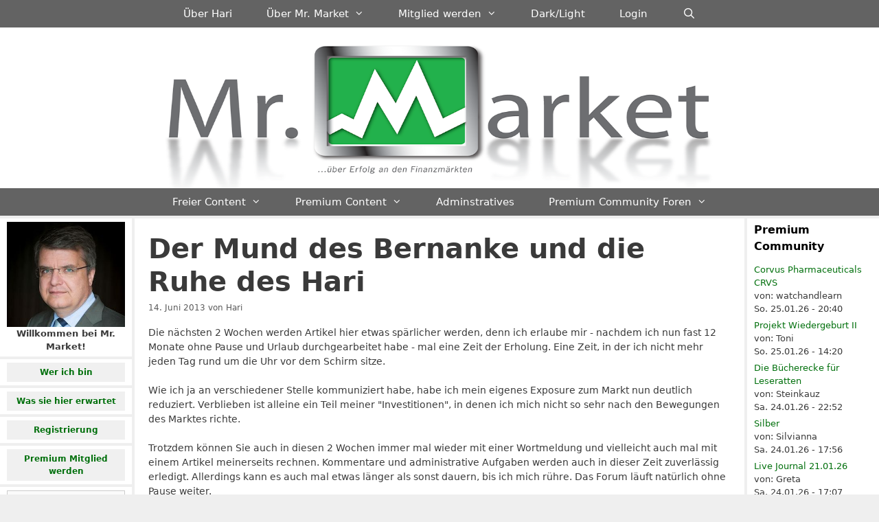

--- FILE ---
content_type: text/html; charset=UTF-8
request_url: https://www.mr-market.de/der-mund-des-bernankes-und-die-ruhe-des-hari/
body_size: 23871
content:
<!DOCTYPE html>
<html lang="de">
<head>
	<meta charset="UTF-8">
	<title>Der Mund des Bernanke und die Ruhe des Hari &#8211; Mr-Market Märkte, Börse, Trading, Wirtschaft</title>
<meta name='robots' content='max-image-preview:large' />
 <style type="text/css" class="darkmysite_inline_css"> :root { --darkmysite_dark_mode_bg: #0f0f0f; --darkmysite_dark_mode_secondary_bg: #171717; --darkmysite_dark_mode_text_color: #bebebe; --darkmysite_dark_mode_link_color: #ffffff; --darkmysite_dark_mode_link_hover_color: #cccccc; --darkmysite_dark_mode_input_bg: #2d2d2d; --darkmysite_dark_mode_input_text_color: #bebebe; --darkmysite_dark_mode_input_placeholder_color: #989898; --darkmysite_dark_mode_border_color: #4a4a4a; --darkmysite_dark_mode_btn_bg: #2d2d2d; --darkmysite_dark_mode_btn_text_color: #bebebe; } </style> <style type="text/css" class="darkmysite_inline_css"> .darkmysite_dark_mode_enabled::-webkit-scrollbar { background: #29292a !important; } .darkmysite_dark_mode_enabled::-webkit-scrollbar-track { background: #29292a !important; } .darkmysite_dark_mode_enabled::-webkit-scrollbar-thumb { background-color: #52565a !important; } .darkmysite_dark_mode_enabled::-webkit-scrollbar-corner { background-color: #52565a !important; } .darkmysite_dark_mode_enabled::-webkit-scrollbar-button { background-color: transparent !important; background-repeat: no-repeat !important; background-size: contain !important; background-position: center !important; } .darkmysite_dark_mode_enabled::-webkit-scrollbar-button:start { background-image: url(https://www.mr-market.de/wp-content/plugins/darkmysite/assets/img/others/scroll_arrow_up.svg) !important; } .darkmysite_dark_mode_enabled::-webkit-scrollbar-button:end { background-image: url(https://www.mr-market.de/wp-content/plugins/darkmysite/assets/img/others/scroll_arrow_down.svg) !important; } .darkmysite_dark_mode_enabled::-webkit-scrollbar-button:start:horizontal { background-image: url(https://www.mr-market.de/wp-content/plugins/darkmysite/assets/img/others/scroll_arrow_left.svg) !important; } .darkmysite_dark_mode_enabled::-webkit-scrollbar-button:end:horizontal { background-image: url(https://www.mr-market.de/wp-content/plugins/darkmysite/assets/img/others/scroll_arrow_right.svg) !important; }</style> <script type="text/javascript" class="darkmysite_inline_js"> var darkmysite_switch_unique_id = "287908937"; var darkmysite_is_this_admin_panel = "0"; var darkmysite_enable_default_dark_mode = "0"; var darkmysite_enable_os_aware = "1"; var darkmysite_enable_keyboard_shortcut = "1"; var darkmysite_enable_time_based_dark = "0"; var darkmysite_time_based_dark_start = "19:00"; var darkmysite_time_based_dark_stop = "07:00"; var darkmysite_alternative_dark_mode_switch = ""; var darkmysite_enable_low_image_brightness = "1"; var darkmysite_image_brightness_to = "80"; var darkmysite_enable_image_grayscale = "0"; var darkmysite_image_grayscale_to = "80"; var darkmysite_enable_bg_image_darken = "1"; var darkmysite_bg_image_darken_to = "60"; var darkmysite_enable_invert_inline_svg = "0"; var darkmysite_enable_low_video_brightness = "1"; var darkmysite_video_brightness_to = "80"; var darkmysite_enable_video_grayscale = "0"; var darkmysite_video_grayscale_to = "80"; var darkmysite_disallowed_elements = ".darkmysite_ignore, .darkmysite_ignore *, .darkmysite_switch, .darkmysite_switch *, .wp-block-button__link, .wp-block-button__link *"; </script><meta name="viewport" content="width=device-width, initial-scale=1"><link rel='dns-prefetch' href='//www.mr-market.de' />
<link rel="alternate" title="oEmbed (JSON)" type="application/json+oembed" href="https://www.mr-market.de/wp-json/oembed/1.0/embed?url=https%3A%2F%2Fwww.mr-market.de%2Fder-mund-des-bernankes-und-die-ruhe-des-hari%2F" />
<link rel="alternate" title="oEmbed (XML)" type="text/xml+oembed" href="https://www.mr-market.de/wp-json/oembed/1.0/embed?url=https%3A%2F%2Fwww.mr-market.de%2Fder-mund-des-bernankes-und-die-ruhe-des-hari%2F&#038;format=xml" />
<style id='wp-img-auto-sizes-contain-inline-css'>
img:is([sizes=auto i],[sizes^="auto," i]){contain-intrinsic-size:3000px 1500px}
/*# sourceURL=wp-img-auto-sizes-contain-inline-css */
</style>
<link rel='stylesheet' id='formidable-css' href='https://www.mr-market.de/wp-content/plugins/formidable/css/formidableforms.css?ver=1171143' media='all' />
<style id='wp-block-library-inline-css'>
:root{--wp-block-synced-color:#7a00df;--wp-block-synced-color--rgb:122,0,223;--wp-bound-block-color:var(--wp-block-synced-color);--wp-editor-canvas-background:#ddd;--wp-admin-theme-color:#007cba;--wp-admin-theme-color--rgb:0,124,186;--wp-admin-theme-color-darker-10:#006ba1;--wp-admin-theme-color-darker-10--rgb:0,107,160.5;--wp-admin-theme-color-darker-20:#005a87;--wp-admin-theme-color-darker-20--rgb:0,90,135;--wp-admin-border-width-focus:2px}@media (min-resolution:192dpi){:root{--wp-admin-border-width-focus:1.5px}}.wp-element-button{cursor:pointer}:root .has-very-light-gray-background-color{background-color:#eee}:root .has-very-dark-gray-background-color{background-color:#313131}:root .has-very-light-gray-color{color:#eee}:root .has-very-dark-gray-color{color:#313131}:root .has-vivid-green-cyan-to-vivid-cyan-blue-gradient-background{background:linear-gradient(135deg,#00d084,#0693e3)}:root .has-purple-crush-gradient-background{background:linear-gradient(135deg,#34e2e4,#4721fb 50%,#ab1dfe)}:root .has-hazy-dawn-gradient-background{background:linear-gradient(135deg,#faaca8,#dad0ec)}:root .has-subdued-olive-gradient-background{background:linear-gradient(135deg,#fafae1,#67a671)}:root .has-atomic-cream-gradient-background{background:linear-gradient(135deg,#fdd79a,#004a59)}:root .has-nightshade-gradient-background{background:linear-gradient(135deg,#330968,#31cdcf)}:root .has-midnight-gradient-background{background:linear-gradient(135deg,#020381,#2874fc)}:root{--wp--preset--font-size--normal:16px;--wp--preset--font-size--huge:42px}.has-regular-font-size{font-size:1em}.has-larger-font-size{font-size:2.625em}.has-normal-font-size{font-size:var(--wp--preset--font-size--normal)}.has-huge-font-size{font-size:var(--wp--preset--font-size--huge)}.has-text-align-center{text-align:center}.has-text-align-left{text-align:left}.has-text-align-right{text-align:right}.has-fit-text{white-space:nowrap!important}#end-resizable-editor-section{display:none}.aligncenter{clear:both}.items-justified-left{justify-content:flex-start}.items-justified-center{justify-content:center}.items-justified-right{justify-content:flex-end}.items-justified-space-between{justify-content:space-between}.screen-reader-text{border:0;clip-path:inset(50%);height:1px;margin:-1px;overflow:hidden;padding:0;position:absolute;width:1px;word-wrap:normal!important}.screen-reader-text:focus{background-color:#ddd;clip-path:none;color:#444;display:block;font-size:1em;height:auto;left:5px;line-height:normal;padding:15px 23px 14px;text-decoration:none;top:5px;width:auto;z-index:100000}html :where(.has-border-color){border-style:solid}html :where([style*=border-top-color]){border-top-style:solid}html :where([style*=border-right-color]){border-right-style:solid}html :where([style*=border-bottom-color]){border-bottom-style:solid}html :where([style*=border-left-color]){border-left-style:solid}html :where([style*=border-width]){border-style:solid}html :where([style*=border-top-width]){border-top-style:solid}html :where([style*=border-right-width]){border-right-style:solid}html :where([style*=border-bottom-width]){border-bottom-style:solid}html :where([style*=border-left-width]){border-left-style:solid}html :where(img[class*=wp-image-]){height:auto;max-width:100%}:where(figure){margin:0 0 1em}html :where(.is-position-sticky){--wp-admin--admin-bar--position-offset:var(--wp-admin--admin-bar--height,0px)}@media screen and (max-width:600px){html :where(.is-position-sticky){--wp-admin--admin-bar--position-offset:0px}}

/*# sourceURL=wp-block-library-inline-css */
</style><style id='wp-block-image-inline-css'>
.wp-block-image>a,.wp-block-image>figure>a{display:inline-block}.wp-block-image img{box-sizing:border-box;height:auto;max-width:100%;vertical-align:bottom}@media not (prefers-reduced-motion){.wp-block-image img.hide{visibility:hidden}.wp-block-image img.show{animation:show-content-image .4s}}.wp-block-image[style*=border-radius] img,.wp-block-image[style*=border-radius]>a{border-radius:inherit}.wp-block-image.has-custom-border img{box-sizing:border-box}.wp-block-image.aligncenter{text-align:center}.wp-block-image.alignfull>a,.wp-block-image.alignwide>a{width:100%}.wp-block-image.alignfull img,.wp-block-image.alignwide img{height:auto;width:100%}.wp-block-image .aligncenter,.wp-block-image .alignleft,.wp-block-image .alignright,.wp-block-image.aligncenter,.wp-block-image.alignleft,.wp-block-image.alignright{display:table}.wp-block-image .aligncenter>figcaption,.wp-block-image .alignleft>figcaption,.wp-block-image .alignright>figcaption,.wp-block-image.aligncenter>figcaption,.wp-block-image.alignleft>figcaption,.wp-block-image.alignright>figcaption{caption-side:bottom;display:table-caption}.wp-block-image .alignleft{float:left;margin:.5em 1em .5em 0}.wp-block-image .alignright{float:right;margin:.5em 0 .5em 1em}.wp-block-image .aligncenter{margin-left:auto;margin-right:auto}.wp-block-image :where(figcaption){margin-bottom:1em;margin-top:.5em}.wp-block-image.is-style-circle-mask img{border-radius:9999px}@supports ((-webkit-mask-image:none) or (mask-image:none)) or (-webkit-mask-image:none){.wp-block-image.is-style-circle-mask img{border-radius:0;-webkit-mask-image:url('data:image/svg+xml;utf8,<svg viewBox="0 0 100 100" xmlns="http://www.w3.org/2000/svg"><circle cx="50" cy="50" r="50"/></svg>');mask-image:url('data:image/svg+xml;utf8,<svg viewBox="0 0 100 100" xmlns="http://www.w3.org/2000/svg"><circle cx="50" cy="50" r="50"/></svg>');mask-mode:alpha;-webkit-mask-position:center;mask-position:center;-webkit-mask-repeat:no-repeat;mask-repeat:no-repeat;-webkit-mask-size:contain;mask-size:contain}}:root :where(.wp-block-image.is-style-rounded img,.wp-block-image .is-style-rounded img){border-radius:9999px}.wp-block-image figure{margin:0}.wp-lightbox-container{display:flex;flex-direction:column;position:relative}.wp-lightbox-container img{cursor:zoom-in}.wp-lightbox-container img:hover+button{opacity:1}.wp-lightbox-container button{align-items:center;backdrop-filter:blur(16px) saturate(180%);background-color:#5a5a5a40;border:none;border-radius:4px;cursor:zoom-in;display:flex;height:20px;justify-content:center;opacity:0;padding:0;position:absolute;right:16px;text-align:center;top:16px;width:20px;z-index:100}@media not (prefers-reduced-motion){.wp-lightbox-container button{transition:opacity .2s ease}}.wp-lightbox-container button:focus-visible{outline:3px auto #5a5a5a40;outline:3px auto -webkit-focus-ring-color;outline-offset:3px}.wp-lightbox-container button:hover{cursor:pointer;opacity:1}.wp-lightbox-container button:focus{opacity:1}.wp-lightbox-container button:focus,.wp-lightbox-container button:hover,.wp-lightbox-container button:not(:hover):not(:active):not(.has-background){background-color:#5a5a5a40;border:none}.wp-lightbox-overlay{box-sizing:border-box;cursor:zoom-out;height:100vh;left:0;overflow:hidden;position:fixed;top:0;visibility:hidden;width:100%;z-index:100000}.wp-lightbox-overlay .close-button{align-items:center;cursor:pointer;display:flex;justify-content:center;min-height:40px;min-width:40px;padding:0;position:absolute;right:calc(env(safe-area-inset-right) + 16px);top:calc(env(safe-area-inset-top) + 16px);z-index:5000000}.wp-lightbox-overlay .close-button:focus,.wp-lightbox-overlay .close-button:hover,.wp-lightbox-overlay .close-button:not(:hover):not(:active):not(.has-background){background:none;border:none}.wp-lightbox-overlay .lightbox-image-container{height:var(--wp--lightbox-container-height);left:50%;overflow:hidden;position:absolute;top:50%;transform:translate(-50%,-50%);transform-origin:top left;width:var(--wp--lightbox-container-width);z-index:9999999999}.wp-lightbox-overlay .wp-block-image{align-items:center;box-sizing:border-box;display:flex;height:100%;justify-content:center;margin:0;position:relative;transform-origin:0 0;width:100%;z-index:3000000}.wp-lightbox-overlay .wp-block-image img{height:var(--wp--lightbox-image-height);min-height:var(--wp--lightbox-image-height);min-width:var(--wp--lightbox-image-width);width:var(--wp--lightbox-image-width)}.wp-lightbox-overlay .wp-block-image figcaption{display:none}.wp-lightbox-overlay button{background:none;border:none}.wp-lightbox-overlay .scrim{background-color:#fff;height:100%;opacity:.9;position:absolute;width:100%;z-index:2000000}.wp-lightbox-overlay.active{visibility:visible}@media not (prefers-reduced-motion){.wp-lightbox-overlay.active{animation:turn-on-visibility .25s both}.wp-lightbox-overlay.active img{animation:turn-on-visibility .35s both}.wp-lightbox-overlay.show-closing-animation:not(.active){animation:turn-off-visibility .35s both}.wp-lightbox-overlay.show-closing-animation:not(.active) img{animation:turn-off-visibility .25s both}.wp-lightbox-overlay.zoom.active{animation:none;opacity:1;visibility:visible}.wp-lightbox-overlay.zoom.active .lightbox-image-container{animation:lightbox-zoom-in .4s}.wp-lightbox-overlay.zoom.active .lightbox-image-container img{animation:none}.wp-lightbox-overlay.zoom.active .scrim{animation:turn-on-visibility .4s forwards}.wp-lightbox-overlay.zoom.show-closing-animation:not(.active){animation:none}.wp-lightbox-overlay.zoom.show-closing-animation:not(.active) .lightbox-image-container{animation:lightbox-zoom-out .4s}.wp-lightbox-overlay.zoom.show-closing-animation:not(.active) .lightbox-image-container img{animation:none}.wp-lightbox-overlay.zoom.show-closing-animation:not(.active) .scrim{animation:turn-off-visibility .4s forwards}}@keyframes show-content-image{0%{visibility:hidden}99%{visibility:hidden}to{visibility:visible}}@keyframes turn-on-visibility{0%{opacity:0}to{opacity:1}}@keyframes turn-off-visibility{0%{opacity:1;visibility:visible}99%{opacity:0;visibility:visible}to{opacity:0;visibility:hidden}}@keyframes lightbox-zoom-in{0%{transform:translate(calc((-100vw + var(--wp--lightbox-scrollbar-width))/2 + var(--wp--lightbox-initial-left-position)),calc(-50vh + var(--wp--lightbox-initial-top-position))) scale(var(--wp--lightbox-scale))}to{transform:translate(-50%,-50%) scale(1)}}@keyframes lightbox-zoom-out{0%{transform:translate(-50%,-50%) scale(1);visibility:visible}99%{visibility:visible}to{transform:translate(calc((-100vw + var(--wp--lightbox-scrollbar-width))/2 + var(--wp--lightbox-initial-left-position)),calc(-50vh + var(--wp--lightbox-initial-top-position))) scale(var(--wp--lightbox-scale));visibility:hidden}}
/*# sourceURL=https://www.mr-market.de/wp-includes/blocks/image/style.min.css */
</style>
<style id='global-styles-inline-css'>
:root{--wp--preset--aspect-ratio--square: 1;--wp--preset--aspect-ratio--4-3: 4/3;--wp--preset--aspect-ratio--3-4: 3/4;--wp--preset--aspect-ratio--3-2: 3/2;--wp--preset--aspect-ratio--2-3: 2/3;--wp--preset--aspect-ratio--16-9: 16/9;--wp--preset--aspect-ratio--9-16: 9/16;--wp--preset--color--black: #000000;--wp--preset--color--cyan-bluish-gray: #abb8c3;--wp--preset--color--white: #ffffff;--wp--preset--color--pale-pink: #f78da7;--wp--preset--color--vivid-red: #cf2e2e;--wp--preset--color--luminous-vivid-orange: #ff6900;--wp--preset--color--luminous-vivid-amber: #fcb900;--wp--preset--color--light-green-cyan: #7bdcb5;--wp--preset--color--vivid-green-cyan: #00d084;--wp--preset--color--pale-cyan-blue: #8ed1fc;--wp--preset--color--vivid-cyan-blue: #0693e3;--wp--preset--color--vivid-purple: #9b51e0;--wp--preset--color--contrast: var(--contrast);--wp--preset--color--contrast-2: var(--contrast-2);--wp--preset--color--contrast-3: var(--contrast-3);--wp--preset--color--base: var(--base);--wp--preset--color--base-2: var(--base-2);--wp--preset--color--base-3: var(--base-3);--wp--preset--color--accent: var(--accent);--wp--preset--gradient--vivid-cyan-blue-to-vivid-purple: linear-gradient(135deg,rgb(6,147,227) 0%,rgb(155,81,224) 100%);--wp--preset--gradient--light-green-cyan-to-vivid-green-cyan: linear-gradient(135deg,rgb(122,220,180) 0%,rgb(0,208,130) 100%);--wp--preset--gradient--luminous-vivid-amber-to-luminous-vivid-orange: linear-gradient(135deg,rgb(252,185,0) 0%,rgb(255,105,0) 100%);--wp--preset--gradient--luminous-vivid-orange-to-vivid-red: linear-gradient(135deg,rgb(255,105,0) 0%,rgb(207,46,46) 100%);--wp--preset--gradient--very-light-gray-to-cyan-bluish-gray: linear-gradient(135deg,rgb(238,238,238) 0%,rgb(169,184,195) 100%);--wp--preset--gradient--cool-to-warm-spectrum: linear-gradient(135deg,rgb(74,234,220) 0%,rgb(151,120,209) 20%,rgb(207,42,186) 40%,rgb(238,44,130) 60%,rgb(251,105,98) 80%,rgb(254,248,76) 100%);--wp--preset--gradient--blush-light-purple: linear-gradient(135deg,rgb(255,206,236) 0%,rgb(152,150,240) 100%);--wp--preset--gradient--blush-bordeaux: linear-gradient(135deg,rgb(254,205,165) 0%,rgb(254,45,45) 50%,rgb(107,0,62) 100%);--wp--preset--gradient--luminous-dusk: linear-gradient(135deg,rgb(255,203,112) 0%,rgb(199,81,192) 50%,rgb(65,88,208) 100%);--wp--preset--gradient--pale-ocean: linear-gradient(135deg,rgb(255,245,203) 0%,rgb(182,227,212) 50%,rgb(51,167,181) 100%);--wp--preset--gradient--electric-grass: linear-gradient(135deg,rgb(202,248,128) 0%,rgb(113,206,126) 100%);--wp--preset--gradient--midnight: linear-gradient(135deg,rgb(2,3,129) 0%,rgb(40,116,252) 100%);--wp--preset--font-size--small: 13px;--wp--preset--font-size--medium: 20px;--wp--preset--font-size--large: 36px;--wp--preset--font-size--x-large: 42px;--wp--preset--spacing--20: 0.44rem;--wp--preset--spacing--30: 0.67rem;--wp--preset--spacing--40: 1rem;--wp--preset--spacing--50: 1.5rem;--wp--preset--spacing--60: 2.25rem;--wp--preset--spacing--70: 3.38rem;--wp--preset--spacing--80: 5.06rem;--wp--preset--shadow--natural: 6px 6px 9px rgba(0, 0, 0, 0.2);--wp--preset--shadow--deep: 12px 12px 50px rgba(0, 0, 0, 0.4);--wp--preset--shadow--sharp: 6px 6px 0px rgba(0, 0, 0, 0.2);--wp--preset--shadow--outlined: 6px 6px 0px -3px rgb(255, 255, 255), 6px 6px rgb(0, 0, 0);--wp--preset--shadow--crisp: 6px 6px 0px rgb(0, 0, 0);}:where(.is-layout-flex){gap: 0.5em;}:where(.is-layout-grid){gap: 0.5em;}body .is-layout-flex{display: flex;}.is-layout-flex{flex-wrap: wrap;align-items: center;}.is-layout-flex > :is(*, div){margin: 0;}body .is-layout-grid{display: grid;}.is-layout-grid > :is(*, div){margin: 0;}:where(.wp-block-columns.is-layout-flex){gap: 2em;}:where(.wp-block-columns.is-layout-grid){gap: 2em;}:where(.wp-block-post-template.is-layout-flex){gap: 1.25em;}:where(.wp-block-post-template.is-layout-grid){gap: 1.25em;}.has-black-color{color: var(--wp--preset--color--black) !important;}.has-cyan-bluish-gray-color{color: var(--wp--preset--color--cyan-bluish-gray) !important;}.has-white-color{color: var(--wp--preset--color--white) !important;}.has-pale-pink-color{color: var(--wp--preset--color--pale-pink) !important;}.has-vivid-red-color{color: var(--wp--preset--color--vivid-red) !important;}.has-luminous-vivid-orange-color{color: var(--wp--preset--color--luminous-vivid-orange) !important;}.has-luminous-vivid-amber-color{color: var(--wp--preset--color--luminous-vivid-amber) !important;}.has-light-green-cyan-color{color: var(--wp--preset--color--light-green-cyan) !important;}.has-vivid-green-cyan-color{color: var(--wp--preset--color--vivid-green-cyan) !important;}.has-pale-cyan-blue-color{color: var(--wp--preset--color--pale-cyan-blue) !important;}.has-vivid-cyan-blue-color{color: var(--wp--preset--color--vivid-cyan-blue) !important;}.has-vivid-purple-color{color: var(--wp--preset--color--vivid-purple) !important;}.has-black-background-color{background-color: var(--wp--preset--color--black) !important;}.has-cyan-bluish-gray-background-color{background-color: var(--wp--preset--color--cyan-bluish-gray) !important;}.has-white-background-color{background-color: var(--wp--preset--color--white) !important;}.has-pale-pink-background-color{background-color: var(--wp--preset--color--pale-pink) !important;}.has-vivid-red-background-color{background-color: var(--wp--preset--color--vivid-red) !important;}.has-luminous-vivid-orange-background-color{background-color: var(--wp--preset--color--luminous-vivid-orange) !important;}.has-luminous-vivid-amber-background-color{background-color: var(--wp--preset--color--luminous-vivid-amber) !important;}.has-light-green-cyan-background-color{background-color: var(--wp--preset--color--light-green-cyan) !important;}.has-vivid-green-cyan-background-color{background-color: var(--wp--preset--color--vivid-green-cyan) !important;}.has-pale-cyan-blue-background-color{background-color: var(--wp--preset--color--pale-cyan-blue) !important;}.has-vivid-cyan-blue-background-color{background-color: var(--wp--preset--color--vivid-cyan-blue) !important;}.has-vivid-purple-background-color{background-color: var(--wp--preset--color--vivid-purple) !important;}.has-black-border-color{border-color: var(--wp--preset--color--black) !important;}.has-cyan-bluish-gray-border-color{border-color: var(--wp--preset--color--cyan-bluish-gray) !important;}.has-white-border-color{border-color: var(--wp--preset--color--white) !important;}.has-pale-pink-border-color{border-color: var(--wp--preset--color--pale-pink) !important;}.has-vivid-red-border-color{border-color: var(--wp--preset--color--vivid-red) !important;}.has-luminous-vivid-orange-border-color{border-color: var(--wp--preset--color--luminous-vivid-orange) !important;}.has-luminous-vivid-amber-border-color{border-color: var(--wp--preset--color--luminous-vivid-amber) !important;}.has-light-green-cyan-border-color{border-color: var(--wp--preset--color--light-green-cyan) !important;}.has-vivid-green-cyan-border-color{border-color: var(--wp--preset--color--vivid-green-cyan) !important;}.has-pale-cyan-blue-border-color{border-color: var(--wp--preset--color--pale-cyan-blue) !important;}.has-vivid-cyan-blue-border-color{border-color: var(--wp--preset--color--vivid-cyan-blue) !important;}.has-vivid-purple-border-color{border-color: var(--wp--preset--color--vivid-purple) !important;}.has-vivid-cyan-blue-to-vivid-purple-gradient-background{background: var(--wp--preset--gradient--vivid-cyan-blue-to-vivid-purple) !important;}.has-light-green-cyan-to-vivid-green-cyan-gradient-background{background: var(--wp--preset--gradient--light-green-cyan-to-vivid-green-cyan) !important;}.has-luminous-vivid-amber-to-luminous-vivid-orange-gradient-background{background: var(--wp--preset--gradient--luminous-vivid-amber-to-luminous-vivid-orange) !important;}.has-luminous-vivid-orange-to-vivid-red-gradient-background{background: var(--wp--preset--gradient--luminous-vivid-orange-to-vivid-red) !important;}.has-very-light-gray-to-cyan-bluish-gray-gradient-background{background: var(--wp--preset--gradient--very-light-gray-to-cyan-bluish-gray) !important;}.has-cool-to-warm-spectrum-gradient-background{background: var(--wp--preset--gradient--cool-to-warm-spectrum) !important;}.has-blush-light-purple-gradient-background{background: var(--wp--preset--gradient--blush-light-purple) !important;}.has-blush-bordeaux-gradient-background{background: var(--wp--preset--gradient--blush-bordeaux) !important;}.has-luminous-dusk-gradient-background{background: var(--wp--preset--gradient--luminous-dusk) !important;}.has-pale-ocean-gradient-background{background: var(--wp--preset--gradient--pale-ocean) !important;}.has-electric-grass-gradient-background{background: var(--wp--preset--gradient--electric-grass) !important;}.has-midnight-gradient-background{background: var(--wp--preset--gradient--midnight) !important;}.has-small-font-size{font-size: var(--wp--preset--font-size--small) !important;}.has-medium-font-size{font-size: var(--wp--preset--font-size--medium) !important;}.has-large-font-size{font-size: var(--wp--preset--font-size--large) !important;}.has-x-large-font-size{font-size: var(--wp--preset--font-size--x-large) !important;}
/*# sourceURL=global-styles-inline-css */
</style>

<style id='classic-theme-styles-inline-css'>
/*! This file is auto-generated */
.wp-block-button__link{color:#fff;background-color:#32373c;border-radius:9999px;box-shadow:none;text-decoration:none;padding:calc(.667em + 2px) calc(1.333em + 2px);font-size:1.125em}.wp-block-file__button{background:#32373c;color:#fff;text-decoration:none}
/*# sourceURL=/wp-includes/css/classic-themes.min.css */
</style>
<link rel='stylesheet' id='darkmysite-client-main-css' href='https://www.mr-market.de/wp-content/plugins/darkmysite/assets/css/client_main.css?ver=1.2.9' media='all' />
<link rel='stylesheet' id='fontawesome-iconset-style-css' href='https://www.mr-market.de/wp-content/sp-resources/forum-iconsets/fontawesome/style.css?ver=6.9' media='all' />
<link rel='stylesheet' id='wp-polls-css' href='https://www.mr-market.de/wp-content/plugins/wp-polls/polls-css.css?ver=2.77.3' media='all' />
<style id='wp-polls-inline-css'>
.wp-polls .pollbar {
	margin: 1px;
	font-size: 6px;
	line-height: 8px;
	height: 8px;
	background-image: url('https://www.mr-market.de/wp-content/plugins/wp-polls/images/default/pollbg.gif');
	border: 1px solid #c8c8c8;
}

/*# sourceURL=wp-polls-inline-css */
</style>
<link rel='stylesheet' id='generate-style-grid-css' href='https://www.mr-market.de/wp-content/themes/generatepress/assets/css/unsemantic-grid.min.css?ver=3.6.1' media='all' />
<link rel='stylesheet' id='generate-style-css' href='https://www.mr-market.de/wp-content/themes/generatepress/assets/css/style.min.css?ver=3.6.1' media='all' />
<style id='generate-style-inline-css'>
@media (max-width: 768px){.main-navigation .menu-toggle,.main-navigation .mobile-bar-items,.sidebar-nav-mobile:not(#sticky-placeholder){display:block;}.main-navigation ul,.gen-sidebar-nav{display:none;}[class*="nav-float-"] .site-header .inside-header > *{float:none;clear:both;}}
.dynamic-author-image-rounded{border-radius:100%;}.dynamic-featured-image, .dynamic-author-image{vertical-align:middle;}.one-container.blog .dynamic-content-template:not(:last-child), .one-container.archive .dynamic-content-template:not(:last-child){padding-bottom:0px;}.dynamic-entry-excerpt > p:last-child{margin-bottom:0px;}
/*# sourceURL=generate-style-inline-css */
</style>
<link rel='stylesheet' id='generate-mobile-style-css' href='https://www.mr-market.de/wp-content/themes/generatepress/assets/css/mobile.min.css?ver=3.6.1' media='all' />
<link rel='stylesheet' id='generate-font-icons-css' href='https://www.mr-market.de/wp-content/themes/generatepress/assets/css/components/font-icons.min.css?ver=3.6.1' media='all' />
<link rel='stylesheet' id='recent-posts-widget-with-thumbnails-public-style-css' href='https://www.mr-market.de/wp-content/plugins/recent-posts-widget-with-thumbnails/public.css?ver=7.1.1' media='all' />
<link rel='stylesheet' id='generatepress-dynamic-css' href='https://www.mr-market.de/wp-content/uploads/generatepress/style.min.css?ver=1764949221' media='all' />
<style id='generateblocks-inline-css'>
:root{--gb-container-width:1360px;}.gb-container .wp-block-image img{vertical-align:middle;}.gb-grid-wrapper .wp-block-image{margin-bottom:0;}.gb-highlight{background:none;}.gb-shape{line-height:0;}
/*# sourceURL=generateblocks-inline-css */
</style>
<link rel='stylesheet' id='generate-secondary-nav-css' href='https://www.mr-market.de/wp-content/plugins/gp-premium/secondary-nav/functions/css/style.min.css?ver=2.5.5' media='all' />
<style id='generate-secondary-nav-inline-css'>
.secondary-navigation{background-color:#636363;}.secondary-navigation .main-nav ul li a,.secondary-navigation .menu-toggle,.secondary-menu-bar-items .menu-bar-item > a{color:#FFFFFF;font-family:-apple-system, system-ui, BlinkMacSystemFont, "Segoe UI", Helvetica, Arial, sans-serif, "Apple Color Emoji", "Segoe UI Emoji", "Segoe UI Symbol";font-size:15px;padding-left:25px;padding-right:25px;}.secondary-navigation .secondary-menu-bar-items{color:#FFFFFF;font-size:15px;}button.secondary-menu-toggle:hover,button.secondary-menu-toggle:focus{color:#FFFFFF;}.widget-area .secondary-navigation{margin-bottom:4px;}.secondary-navigation ul ul{background-color:#303030;top:auto;}.secondary-navigation .main-nav ul ul li a{color:#FFFFFF;font-size:14px;padding-left:25px;padding-right:25px;padding-top:8px;padding-bottom:8px;}.secondary-navigation .menu-item-has-children ul .dropdown-menu-toggle{padding-top:8px;padding-bottom:8px;margin-top:-8px;}.secondary-navigation .menu-item-has-children .dropdown-menu-toggle{padding-right:25px;}.secondary-navigation .menu-item-has-children ul .dropdown-menu-toggle{padding-top:8px;padding-bottom:8px;margin-top:-8px;}.secondary-navigation .main-nav ul li:not([class*="current-menu-"]):hover > a, .secondary-navigation .main-nav ul li:not([class*="current-menu-"]):focus > a, .secondary-navigation .main-nav ul li.sfHover:not([class*="current-menu-"]) > a, .secondary-menu-bar-items .menu-bar-item:hover > a{color:#FFFFFF;background-color:#303030;}.secondary-navigation .main-nav ul ul li:not([class*="current-menu-"]):hover > a,.secondary-navigation .main-nav ul ul li:not([class*="current-menu-"]):focus > a,.secondary-navigation .main-nav ul ul li.sfHover:not([class*="current-menu-"]) > a{color:#FFFFFF;background-color:#474747;}.secondary-navigation .main-nav ul li[class*="current-menu-"] > a{color:#222222;background-color:#ffffff;}.secondary-navigation .main-nav ul ul li[class*="current-menu-"] > a{color:#FFFFFF;background-color:#474747;}@media (max-width: 768px) {.secondary-menu-bar-items .menu-bar-item:hover > a{background: none;color: #FFFFFF;}}
/*# sourceURL=generate-secondary-nav-inline-css */
</style>
<link rel='stylesheet' id='generate-secondary-nav-mobile-css' href='https://www.mr-market.de/wp-content/plugins/gp-premium/secondary-nav/functions/css/style-mobile.min.css?ver=2.5.5' media='all' />
<script src="https://www.mr-market.de/wp-includes/js/jquery/jquery.min.js?ver=3.7.1" id="jquery-core-js"></script>
<script src="https://www.mr-market.de/wp-includes/js/jquery/jquery-migrate.min.js?ver=3.4.1" id="jquery-migrate-js"></script>
<script src="https://www.mr-market.de/wp-content/plugins/darkmysite/assets/js/client_main.js?ver=1.2.9" id="darkmysite-client-main-js"></script>
<link rel="https://api.w.org/" href="https://www.mr-market.de/wp-json/" /><link rel="alternate" title="JSON" type="application/json" href="https://www.mr-market.de/wp-json/wp/v2/posts/26897" /><link rel="EditURI" type="application/rsd+xml" title="RSD" href="https://www.mr-market.de/xmlrpc.php?rsd" />
<meta name="generator" content="WordPress 6.9" />
<link rel="canonical" href="https://www.mr-market.de/der-mund-des-bernankes-und-die-ruhe-des-hari/" />
<link rel='shortlink' href='https://www.mr-market.de/?p=26897' />
<script>document.documentElement.className += " js";</script>
<link rel="pingback" href="https://www.mr-market.de/xmlrpc.php">
<link rel="icon" href="https://www.mr-market.de/wp-content/uploads/2015/11/Favicon2-32x32.png" sizes="32x32" />
<link rel="icon" href="https://www.mr-market.de/wp-content/uploads/2015/11/Favicon2-192x192.png" sizes="192x192" />
<link rel="apple-touch-icon" href="https://www.mr-market.de/wp-content/uploads/2015/11/Favicon2-180x180.png" />
<meta name="msapplication-TileImage" content="https://www.mr-market.de/wp-content/uploads/2015/11/Favicon2.png" />
<style id="sccss">blockquote {
      font-size: inherit;
}

#sidebar .recent-posts-widget-with-thumbnails ul li { overflow: hidden; margin: 0 0 1.5em; }
#sidebar .recent-posts-widget-with-thumbnails ul li img { display: inline; float: left; margin: .3em .25em 1em 0; }
#recent-posts-widget-with-thumbnails-2 img { width: 75px; height: 75px; }
#recent-posts-widget-with-thumbnails-3 img { width: 75px; height: 75px; }

.ctf-tweet-media img {
	opacity: 1 !important;
}

.button.wmax {
	width:100%;
	margin-left:0;
	margin-right:0;
	margin-top:0;
	margin-bottom:0;
	padding-left:0;
	padding-right:0;
	padding-top: 5px; 
	padding-bottom: 5px; 
	text-align:center;	
}

</style></head>

<body class="wp-singular post-template-default single single-post postid-26897 single-format-standard wp-custom-logo wp-embed-responsive wp-theme-generatepress post-image-above-header post-image-aligned-center secondary-nav-below-header secondary-nav-aligned-center sticky-menu-fade both-sidebars nav-above-header separate-containers contained-header active-footer-widgets-3 nav-search-enabled nav-aligned-center header-aligned-center dropdown-hover" itemtype="https://schema.org/Blog" itemscope>
	<a class="screen-reader-text skip-link" href="#content" title="Zum Inhalt springen">Zum Inhalt springen</a>		<nav class="main-navigation grid-container grid-parent sub-menu-right" id="site-navigation" aria-label="Primär"  itemtype="https://schema.org/SiteNavigationElement" itemscope>
			<div class="inside-navigation grid-container grid-parent">
				<form method="get" class="search-form navigation-search" action="https://www.mr-market.de/">
					<input type="search" class="search-field" value="" name="s" title="Suche" />
				</form>		<div class="mobile-bar-items">
						<span class="search-item">
				<a aria-label="Suchleiste öffnen" href="#">
									</a>
			</span>
		</div>
						<button class="menu-toggle" aria-controls="primary-menu" aria-expanded="false">
					<span class="mobile-menu">Menü</span>				</button>
				<div id="primary-menu" class="main-nav"><ul id="menu-ueber-mr-market" class=" menu sf-menu"><li id="menu-item-56961" class="menu-item menu-item-type-post_type menu-item-object-page menu-item-56961"><a href="https://www.mr-market.de/uber-mich/">Über Hari</a></li>
<li id="menu-item-173572" class="menu-item menu-item-type-custom menu-item-object-custom menu-item-has-children menu-item-173572"><a>Über Mr. Market<span role="presentation" class="dropdown-menu-toggle"></span></a>
<ul class="sub-menu">
	<li id="menu-item-173591" class="menu-item menu-item-type-post_type menu-item-object-page menu-item-173591"><a href="https://www.mr-market.de/die-autoren/">Premium Autoren</a></li>
	<li id="menu-item-211255" class="menu-item menu-item-type-post_type menu-item-object-page menu-item-211255"><a href="https://www.mr-market.de/mitgliederstimmen/">Mitgliederstimmen</a></li>
	<li id="menu-item-156990" class="menu-item menu-item-type-post_type menu-item-object-post menu-item-156990"><a href="https://www.mr-market.de/mr-market-ist-anders/">Mr-Market ist anders</a></li>
	<li id="menu-item-173581" class="menu-item menu-item-type-post_type menu-item-object-page menu-item-173581"><a href="https://www.mr-market.de/rechtliche-hinweise-2/">Rechtliche Hinweise</a></li>
</ul>
</li>
<li id="menu-item-173573" class="menu-item menu-item-type-custom menu-item-object-custom menu-item-has-children menu-item-173573"><a>Mitglied werden<span role="presentation" class="dropdown-menu-toggle"></span></a>
<ul class="sub-menu">
	<li id="menu-item-173575" class="menu-item menu-item-type-post_type menu-item-object-page menu-item-173575"><a href="https://www.mr-market.de/faq-premium-mitgliedschaft/">FAQ Mr. Market Premium</a></li>
	<li id="menu-item-173576" class="menu-item menu-item-type-post_type menu-item-object-page menu-item-173576"><a href="https://www.mr-market.de/registrierung/">Registrierung!</a></li>
	<li id="menu-item-173577" class="menu-item menu-item-type-post_type menu-item-object-page menu-item-173577"><a href="https://www.mr-market.de/premium-mitglied-werden/">Anmeldung Mitgliedschaft!</a></li>
	<li id="menu-item-156989" class="menu-item menu-item-type-post_type menu-item-object-post menu-item-156989"><a href="https://www.mr-market.de/welche-inhalte-finden-sie-hier/">Inhalte</a></li>
	<li id="menu-item-173578" class="menu-item menu-item-type-post_type menu-item-object-page menu-item-173578"><a href="https://www.mr-market.de/nutzungsregeln/">Nutzungsregeln</a></li>
</ul>
</li>
<li id="menu-item-230354" class="menu-item menu-item-type-post_type menu-item-object-page menu-item-230354"><a href="https://www.mr-market.de/dark-light/"><a href="javascript:darkmysite_switch_trigger()">Dark/Light</a></a></li>
<li id="menu-item-57004" class="menu-item menu-item-type-custom menu-item-object-custom menu-item-57004"><a href="https://www.mr-market.de/wp-login.php/">Login</a></li>
<li class="search-item menu-item-align-right"><a aria-label="Suchleiste öffnen" href="#"></a></li></ul></div>			</div>
		</nav>
				<header class="site-header grid-container grid-parent" id="masthead" aria-label="Website"  itemtype="https://schema.org/WPHeader" itemscope>
			<div class="inside-header grid-container grid-parent">
				<div class="site-logo">
					<a href="https://www.mr-market.de/" rel="home">
						<img  class="header-image is-logo-image" alt="Mr-Market Märkte, Börse, Trading, Wirtschaft" src="https://www.mr-market.de/wp-content/uploads/2021/08/Logo-Gruen-1319-Master-90zu100-gestaucht.png" />
					</a>
				</div>			</div>
		</header>
					<nav id="secondary-navigation" aria-label="Secondary" class="secondary-navigation grid-container grid-parent" itemtype="https://schema.org/SiteNavigationElement" itemscope>
				<div class="inside-navigation grid-container grid-parent">
										<button class="menu-toggle secondary-menu-toggle">
						<span class="mobile-menu">Blog Inhalt</span>					</button>
					<div class="main-nav"><ul id="menu-content" class=" secondary-menu sf-menu"><li id="menu-item-64282" class="menu-item menu-item-type-custom menu-item-object-custom menu-item-has-children menu-item-64282"><a>Freier Content<span role="presentation" class="dropdown-menu-toggle"></span></a>
<ul class="sub-menu">
	<li id="menu-item-173600" class="menu-item menu-item-type-post_type menu-item-object-page menu-item-173600"><a href="https://www.mr-market.de/freier-content/">Letzte 100 Artikel</a></li>
	<li id="menu-item-209365" class="menu-item menu-item-type-post_type menu-item-object-page menu-item-209365"><a href="https://www.mr-market.de/archiv-freier-bereich-2024/">Jahrgang 2024ff</a></li>
	<li id="menu-item-195196" class="menu-item menu-item-type-post_type menu-item-object-page menu-item-195196"><a href="https://www.mr-market.de/archiv-freier-bereich/archiv-freier-bereich-2023/">Jahrgang 2023</a></li>
	<li id="menu-item-180696" class="menu-item menu-item-type-post_type menu-item-object-page menu-item-180696"><a href="https://www.mr-market.de/archiv-freier-bereich/archiv-freier-bereich-2022/">Jahrgang 2022</a></li>
	<li id="menu-item-162971" class="menu-item menu-item-type-post_type menu-item-object-page menu-item-162971"><a href="https://www.mr-market.de/archiv-freier-bereich/archiv-freier-bereich-2021/">Jahrgang 2021</a></li>
	<li id="menu-item-143348" class="menu-item menu-item-type-post_type menu-item-object-page menu-item-143348"><a href="https://www.mr-market.de/archiv-freier-bereich/archiv-freier-bereich-2020/">Jahrgang 2020</a></li>
	<li id="menu-item-123938" class="menu-item menu-item-type-post_type menu-item-object-page menu-item-123938"><a href="https://www.mr-market.de/archiv-freier-bereich/archiv-freier-bereich-2019/">Jahrgang 2019</a></li>
	<li id="menu-item-101668" class="menu-item menu-item-type-post_type menu-item-object-page menu-item-101668"><a href="https://www.mr-market.de/archiv-freier-bereich/archiv-freier-bereich-2018/">Jahrgang 2018</a></li>
	<li id="menu-item-82969" class="menu-item menu-item-type-post_type menu-item-object-page menu-item-82969"><a href="https://www.mr-market.de/archiv-freier-bereich/archiv-freier-bereich-2017/">Jahrgang 2017</a></li>
	<li id="menu-item-67294" class="menu-item menu-item-type-post_type menu-item-object-page menu-item-67294"><a href="https://www.mr-market.de/archiv-freier-bereich/archiv-freier-bereich-2016/">Jahrgang 2016</a></li>
	<li id="menu-item-64284" class="menu-item menu-item-type-post_type menu-item-object-page menu-item-64284"><a href="https://www.mr-market.de/archiv-freier-bereich/archiv-freier-bereich-2015/">Jahrgang 2015</a></li>
	<li id="menu-item-64285" class="menu-item menu-item-type-post_type menu-item-object-page menu-item-64285"><a href="https://www.mr-market.de/archiv-freier-bereich/archiv-freier-bereich-2014/">Jahrgang 2014</a></li>
	<li id="menu-item-64286" class="menu-item menu-item-type-post_type menu-item-object-page menu-item-64286"><a href="https://www.mr-market.de/archiv-freier-bereich/archiv-freier-bereich-2013/">Jahrgang 2013</a></li>
	<li id="menu-item-64287" class="menu-item menu-item-type-post_type menu-item-object-page menu-item-64287"><a href="https://www.mr-market.de/archiv-freier-bereich/archiv-freier-bereich-2012/">Jahrgang 2012</a></li>
	<li id="menu-item-64283" class="menu-item menu-item-type-post_type menu-item-object-page menu-item-64283"><a href="https://www.mr-market.de/archiv-freier-bereich/archiv-freier-bereich-2011/">Jahrgang 2011</a></li>
	<li id="menu-item-64288" class="menu-item menu-item-type-post_type menu-item-object-page menu-item-64288"><a href="https://www.mr-market.de/archiv-freier-bereich/archiv-freier-bereich-wissenswertes/">Wissenswertes &#038; Grundlegendes</a></li>
	<li id="menu-item-64289" class="menu-item menu-item-type-post_type menu-item-object-page menu-item-64289"><a href="https://www.mr-market.de/archiv-freier-bereich/archiv-freier-bereich-aktien-anleihen-etfs/">Aktien, Anleihen &#038; ETFs</a></li>
	<li id="menu-item-64290" class="menu-item menu-item-type-post_type menu-item-object-page menu-item-64290"><a href="https://www.mr-market.de/archiv-freier-bereich/archiv-freier-bereich-rohstoffe-edelmetalle/">Rohstoffe &#038; Edelmetalle</a></li>
	<li id="menu-item-64291" class="menu-item menu-item-type-post_type menu-item-object-page menu-item-64291"><a href="https://www.mr-market.de/archiv-freier-bereich/archiv-freier-bereich-finanzpolitik/">Finanzpolitik &#038; Weltgeschehen</a></li>
	<li id="menu-item-64292" class="menu-item menu-item-type-post_type menu-item-object-page menu-item-64292"><a href="https://www.mr-market.de/archiv-freier-bereich/archiv-freier-bereich-markt-tages-kommentare/">Markt- &#038; Tages-Kommentare</a></li>
	<li id="menu-item-64293" class="menu-item menu-item-type-post_type menu-item-object-page menu-item-64293"><a href="https://www.mr-market.de/archiv-freier-bereich/archiv-freier-bereich-in-eigener-sache-sonstiges/">In eigener Sache &#038; Sonstiges</a></li>
</ul>
</li>
<li id="menu-item-56759" class="menu-item menu-item-type-post_type menu-item-object-page menu-item-has-children menu-item-56759"><a href="https://www.mr-market.de/hari-live-taglich-tips-tricks-links-und-meinung/">Premium Content<span role="presentation" class="dropdown-menu-toggle"></span></a>
<ul class="sub-menu">
	<li id="menu-item-173590" class="menu-item menu-item-type-post_type menu-item-object-page menu-item-173590"><a href="https://www.mr-market.de/hari-live-taglich-tips-tricks-links-und-meinung/">Letzte 500 Artikel</a></li>
	<li id="menu-item-187110" class="menu-item menu-item-type-custom menu-item-object-custom menu-item-has-children menu-item-187110"><a>-> nach Jahr<span role="presentation" class="dropdown-menu-toggle"></span></a>
	<ul class="sub-menu">
		<li id="menu-item-222530" class="menu-item menu-item-type-post_type menu-item-object-page menu-item-222530"><a href="https://www.mr-market.de/archiv-premium-hari-live/hari-jahrgang-2025/">Hari Jahrgang 2025</a></li>
		<li id="menu-item-222529" class="menu-item menu-item-type-post_type menu-item-object-page menu-item-222529"><a href="https://www.mr-market.de/archiv-premium-hari-live/autoren-jahrgang-2025/">Autoren Jahrgang 2025</a></li>
		<li id="menu-item-209362" class="menu-item menu-item-type-post_type menu-item-object-page menu-item-209362"><a href="https://www.mr-market.de/archiv-premium-hari-live/hari-jahrgang-2024/">Hari Jahrgang 2024</a></li>
		<li id="menu-item-209361" class="menu-item menu-item-type-post_type menu-item-object-page menu-item-209361"><a href="https://www.mr-market.de/archiv-premium-hari-live/autoren-jahrgang-2024/">Autoren Jahrgang 2024</a></li>
		<li id="menu-item-195195" class="menu-item menu-item-type-post_type menu-item-object-page menu-item-195195"><a href="https://www.mr-market.de/archiv-premium-hari-live/hari-jahrgang-2023/">Hari Jahrgang 2023</a></li>
		<li id="menu-item-195194" class="menu-item menu-item-type-post_type menu-item-object-page menu-item-195194"><a href="https://www.mr-market.de/archiv-premium-hari-live/kolumnen-jahrgang-2023/">Autoren Jahrgang 2023</a></li>
		<li id="menu-item-180691" class="menu-item menu-item-type-post_type menu-item-object-page menu-item-180691"><a href="https://www.mr-market.de/archiv-premium-hari-live/hari-live-jahrgang-2022/">Hari Jahrgang 2022</a></li>
		<li id="menu-item-180692" class="menu-item menu-item-type-post_type menu-item-object-page menu-item-180692"><a href="https://www.mr-market.de/archiv-premium-hari-live/kolumnen-jahrgang-2022/">Autoren Jahrgang 2022</a></li>
		<li id="menu-item-162972" class="menu-item menu-item-type-post_type menu-item-object-page menu-item-162972"><a href="https://www.mr-market.de/archiv-premium-hari-live/hari-live-jahrgang-2021/">Hari Jahrgang 2021</a></li>
		<li id="menu-item-162973" class="menu-item menu-item-type-post_type menu-item-object-page menu-item-162973"><a href="https://www.mr-market.de/archiv-premium-hari-live/kolumnen-jahrgang-2020-2/">Autoren Jahrgang 2021</a></li>
		<li id="menu-item-143347" class="menu-item menu-item-type-post_type menu-item-object-page menu-item-143347"><a href="https://www.mr-market.de/archiv-premium-hari-live/hari-live-jahrgang-2020/">Hari Jahrgang 2020</a></li>
		<li id="menu-item-143356" class="menu-item menu-item-type-post_type menu-item-object-page menu-item-143356"><a href="https://www.mr-market.de/archiv-premium-hari-live/kolumnen-jahrgang-2020/">Autoren Jahrgang 2020</a></li>
		<li id="menu-item-123940" class="menu-item menu-item-type-post_type menu-item-object-page menu-item-123940"><a href="https://www.mr-market.de/archiv-premium-hari-live/hari-live-jahrgang-2019/">Hari Jahrgang 2019</a></li>
		<li id="menu-item-123939" class="menu-item menu-item-type-post_type menu-item-object-page menu-item-123939"><a href="https://www.mr-market.de/archiv-premium-hari-live/kolumnen-jahrgang-2019/">Autoren Jahrgang 2019</a></li>
		<li id="menu-item-101675" class="menu-item menu-item-type-post_type menu-item-object-page menu-item-101675"><a href="https://www.mr-market.de/archiv-premium-hari-live/hari-live-jahrgang-2018/">Hari Jahrgang 2018</a></li>
		<li id="menu-item-101674" class="menu-item menu-item-type-post_type menu-item-object-page menu-item-101674"><a href="https://www.mr-market.de/archiv-premium-hari-live/kolumnen-jahrgang-2018/">Autoren Jahrgang 2018</a></li>
		<li id="menu-item-82970" class="menu-item menu-item-type-post_type menu-item-object-page menu-item-82970"><a href="https://www.mr-market.de/archiv-premium-hari-live/hari-live-jahrgang-2017/">Hari Jahrgang 2017</a></li>
		<li id="menu-item-82974" class="menu-item menu-item-type-post_type menu-item-object-page menu-item-82974"><a href="https://www.mr-market.de/archiv-premium-hari-live/kolumnen-jahrgang-2017/">Autoren Jahrgang 2017</a></li>
		<li id="menu-item-67295" class="menu-item menu-item-type-post_type menu-item-object-page menu-item-67295"><a href="https://www.mr-market.de/archiv-premium-hari-live/hari-live-jahrgang-2016/">Hari Jahrgang 2016</a></li>
		<li id="menu-item-67293" class="menu-item menu-item-type-post_type menu-item-object-page menu-item-67293"><a href="https://www.mr-market.de/archiv-premium-hari-live/kolumnen-jahrgang-2016/">Autoren Jahrgang 2016</a></li>
		<li id="menu-item-64309" class="menu-item menu-item-type-post_type menu-item-object-page menu-item-64309"><a href="https://www.mr-market.de/archiv-premium-hari-live/archive-hari-live/">Hari Jahrgang 2015</a></li>
		<li id="menu-item-64316" class="menu-item menu-item-type-post_type menu-item-object-page menu-item-64316"><a href="https://www.mr-market.de/archiv-premium-hari-live/archiv-premium-2014/">Hari Jahrgang 2014</a></li>
		<li id="menu-item-64307" class="menu-item menu-item-type-post_type menu-item-object-page menu-item-64307"><a href="https://www.mr-market.de/archiv-premium-hari-live/archiv-premium-kolumnen/">Autoren Jahrgang  2014+2015</a></li>
		<li id="menu-item-64308" class="menu-item menu-item-type-post_type menu-item-object-page menu-item-64308"><a href="https://www.mr-market.de/archiv-premium-hari-live/archiv-premium-2013/">Hari Jahrgang 2013</a></li>
	</ul>
</li>
	<li id="menu-item-173594" class="menu-item menu-item-type-custom menu-item-object-custom menu-item-has-children menu-item-173594"><a>-> nach Thema<span role="presentation" class="dropdown-menu-toggle"></span></a>
	<ul class="sub-menu">
		<li id="menu-item-64940" class="menu-item menu-item-type-post_type menu-item-object-page menu-item-64940"><a href="https://www.mr-market.de/archiv-premium-hari-live/archiv-premium-hari-live-marktlage/">Guidance</a></li>
		<li id="menu-item-64934" class="menu-item menu-item-type-post_type menu-item-object-page menu-item-64934"><a href="https://www.mr-market.de/archiv-premium-hari-live/archiv-premium-hari-live-aktien/">Aktien</a></li>
		<li id="menu-item-64933" class="menu-item menu-item-type-post_type menu-item-object-page menu-item-64933"><a href="https://www.mr-market.de/archiv-premium-hari-live/archiv-premium-hari-live-etfs-fonds/">ETFs &#038; Fonds</a></li>
		<li id="menu-item-64932" class="menu-item menu-item-type-post_type menu-item-object-page menu-item-64932"><a href="https://www.mr-market.de/archiv-premium-hari-live/archiv-premium-hari-live-anleihen-geldmarkt/">Anleihen &#038; Geldmarkt</a></li>
		<li id="menu-item-64931" class="menu-item menu-item-type-post_type menu-item-object-page menu-item-64931"><a href="https://www.mr-market.de/archiv-premium-hari-live/archiv-premium-hari-live-rohstoffe-edelmetalle/">Rohstoffe &#038; Edelmetalle</a></li>
		<li id="menu-item-64937" class="menu-item menu-item-type-post_type menu-item-object-page menu-item-64937"><a href="https://www.mr-market.de/archiv-premium-hari-live/archiv-premium-hari-live-handelsideen/">Handelsideen</a></li>
		<li id="menu-item-64939" class="menu-item menu-item-type-post_type menu-item-object-page menu-item-64939"><a href="https://www.mr-market.de/archiv-premium-hari-live/archiv-premium-hari-live-investments/">Investments &#038; Fundamentales</a></li>
		<li id="menu-item-64936" class="menu-item menu-item-type-post_type menu-item-object-page menu-item-64936"><a href="https://www.mr-market.de/archiv-premium-hari-live/archiv-premium-hari-live-grundlagen/">Grundlagen</a></li>
		<li id="menu-item-64943" class="menu-item menu-item-type-post_type menu-item-object-page menu-item-64943"><a href="https://www.mr-market.de/archiv-premium-hari-live/archiv-premium-hari-live-trading/">Trading</a></li>
		<li id="menu-item-64942" class="menu-item menu-item-type-post_type menu-item-object-page menu-item-64942"><a href="https://www.mr-market.de/archiv-premium-hari-live/archiv-premium-hari-live-techniken-tools/">Techniken &#038; Tools</a></li>
		<li id="menu-item-64941" class="menu-item menu-item-type-post_type menu-item-object-page menu-item-64941"><a href="https://www.mr-market.de/archiv-premium-hari-live/archiv-premium-hari-live-psychologie/">Psychologie &#038; Mindset</a></li>
		<li id="menu-item-64935" class="menu-item menu-item-type-post_type menu-item-object-page menu-item-64935"><a href="https://www.mr-market.de/archiv-premium-hari-live/archiv-premium-hari-live-finanzpolitik/">Weltgeschehen, Politik &#038; Geschichte</a></li>
		<li id="menu-item-64938" class="menu-item menu-item-type-post_type menu-item-object-page menu-item-64938"><a href="https://www.mr-market.de/archiv-premium-hari-live/archiv-premium-hari-live-internes-umfragen/">Internes, Persönliches, Freizeit &#038; Reisen</a></li>
		<li id="menu-item-103748" class="menu-item menu-item-type-post_type menu-item-object-page menu-item-103748"><a href="https://www.mr-market.de/archiv-premium-hari-live/archiv-premium-hari-live-videos/">Video &#038; Audio</a></li>
	</ul>
</li>
	<li id="menu-item-56925" class="menu-item menu-item-type-post_type menu-item-object-page menu-item-has-children menu-item-56925"><a href="https://www.mr-market.de/die-autoren/">-> nach Autor<span role="presentation" class="dropdown-menu-toggle"></span></a>
	<ul class="sub-menu">
		<li id="menu-item-196841" class="menu-item menu-item-type-post_type menu-item-object-page menu-item-196841"><a href="https://www.mr-market.de/gastartikel/">Gastartikel</a></li>
		<li id="menu-item-56758" class="menu-item menu-item-type-post_type menu-item-object-page menu-item-56758"><a href="https://www.mr-market.de/johanns-sustainable-technologies/">JohannesQuell</a></li>
		<li id="menu-item-56757" class="menu-item menu-item-type-post_type menu-item-object-page menu-item-56757"><a href="https://www.mr-market.de/tonis-biotonicum/">BioTonicum</a></li>
		<li id="menu-item-59319" class="menu-item menu-item-type-post_type menu-item-object-page menu-item-59319"><a href="https://www.mr-market.de/die-pixedemotions/">PixedEmotions</a></li>
		<li id="menu-item-68165" class="menu-item menu-item-type-post_type menu-item-object-page menu-item-68165"><a href="https://www.mr-market.de/der-hullapoint/">HullaPoint</a></li>
		<li id="menu-item-116369" class="menu-item menu-item-type-post_type menu-item-object-page menu-item-116369"><a href="https://www.mr-market.de/die-calspective/">CalSpective</a></li>
		<li id="menu-item-137260" class="menu-item menu-item-type-post_type menu-item-object-page menu-item-137260"><a href="https://www.mr-market.de/das-depoleon/">Depoleon</a></li>
		<li id="menu-item-156963" class="menu-item menu-item-type-post_type menu-item-object-page menu-item-156963"><a href="https://www.mr-market.de/der-mangleprocess/">MangleProcess</a></li>
		<li id="menu-item-139791" class="menu-item menu-item-type-post_type menu-item-object-page menu-item-139791"><a href="https://www.mr-market.de/das-vincephalon/">VinCephalon</a></li>
		<li id="menu-item-165083" class="menu-item menu-item-type-post_type menu-item-object-page menu-item-165083"><a href="https://www.mr-market.de/die-pasoclips/">PasoClips</a></li>
		<li id="menu-item-184835" class="menu-item menu-item-type-post_type menu-item-object-page menu-item-184835"><a href="https://www.mr-market.de/der-globalex/">GlobaLex</a></li>
	</ul>
</li>
</ul>
</li>
<li id="menu-item-64930" class="menu-item menu-item-type-custom menu-item-object-custom menu-item-64930"><a>Adminstratives</a></li>
<li id="menu-item-73349" class="menu-item menu-item-type-custom menu-item-object-custom menu-item-has-children menu-item-73349"><a>Premium Community Foren<span role="presentation" class="dropdown-menu-toggle"></span></a>
<ul class="sub-menu">
	<li id="menu-item-73350" class="menu-item menu-item-type-post_type menu-item-object-page menu-item-73350"><a href="https://www.mr-market.de/letzte-foren-beitraege/">Letzte Foren Beiträge</a></li>
</ul>
</li>
</ul></div>				</div><!-- .inside-navigation -->
			</nav><!-- #secondary-navigation -->
			
	<div class="site grid-container container hfeed grid-parent" id="page">
				<div class="site-content" id="content">
			
	<div class="content-area grid-parent mobile-grid-100 push-15 grid-70 tablet-push-15 tablet-grid-70" id="primary">
		<main class="site-main" id="main">
			
<article id="post-26897" class="post-26897 post type-post status-publish format-standard hentry category-in-eigener-sache category-marktanalyse" itemtype="https://schema.org/CreativeWork" itemscope>
	<div class="inside-article">
					<header class="entry-header">
				<h1 class="entry-title" itemprop="headline">Der Mund des Bernanke und die Ruhe des Hari</h1>		<div class="entry-meta">
			<span class="posted-on"><time class="entry-date published" datetime="2013-06-14T16:38:29+02:00" itemprop="datePublished">14. Juni 2013</time></span> <span class="byline">von <span class="author vcard" itemprop="author" itemtype="https://schema.org/Person" itemscope><a class="url fn n" href="https://www.mr-market.de" title="Alle Beiträge von Hari anzeigen" rel="author" itemprop="url"><span class="author-name" itemprop="name">Hari</span></a></span></span> 		</div>
					</header>
			
		<div class="entry-content" itemprop="text">
			<p>Die nächsten 2 Wochen werden Artikel hier etwas spärlicher werden, denn ich erlaube mir - nachdem ich nun fast 12 Monate ohne Pause und Urlaub durchgearbeitet habe - mal eine Zeit der Erholung. Eine Zeit, in der ich nicht mehr jeden Tag rund um die Uhr vor dem Schirm sitze.</p>
<p>Wie ich ja an verschiedener Stelle kommuniziert habe, habe ich mein eigenes Exposure zum Markt nun deutlich reduziert. Verblieben ist alleine ein Teil meiner "Investitionen", in denen ich mich nicht so sehr nach den Bewegungen des Marktes richte.</p>
<p>Trotzdem können Sie auch in diesen 2 Wochen immer mal wieder mit einer Wortmeldung und vielleicht auch mal mit einem Artikel meinerseits rechnen. Kommentare und administrative Aufgaben werden auch in dieser Zeit zuverlässig erledigt. Allerdings kann es auch mal etwas länger als sonst dauern, bis ich mich rühre. Das Forum läuft natürlich ohne Pause weiter.</p>
<p>Anfang Juli bin ich dann wieder voll für Sie da.</p>
<p>Zum Abschluss daher noch ein paar allgemeine Hinweise zum Markt:</p>
<p>Im Premium Bereich habe ich schon heute früh darauf hingewesen, der "Mund Bernankes" Jon Hilsenrath, hat im Wall Street Journal dem Markt grünes Licht gegeben. Es ist an der Wallstreet ein offenes Geheimnis, das die FED über Jon Hilsenrath den Markt vorbereitet. Die FED wird also nächste Woche wohl bestätigen, dass das Ende der Geldschwemme noch weit weg ist. Lesen Sie selbst:<br />
<a href="http://blogs.wsj.com/economics/2013/06/13/fed-likely-to-push-back-on-market-expectations-of-rate-increase/?KEYWORDS=hilsenrat" target="_blank" rel="nofollow">-> Hilsenrath on FED <-</a></p>
<p>Damit ist viel von der Spannung vor der <a href="http://www.federalreserve.gov/monetarypolicy/fomccalendars.htm" target="_blank" rel="nofollow">-> FED Sitzung am 18./19.06. <-</a> nächste Woche aus dem Markt genommen. Diese Nachricht tut dem Markt natürlich gut, von dieser Seite ist ein erneuter Schub bis zu den Höchstständen durchaus möglich.</p>
<p>Ob es dazu kommt, wird wesentlich auch davon abhängen, wie sich die grossen Währungen bewegen. Wenn der Yen wieder zu fallen beginnt, sollten sich die Geldströme wieder umkehren und der Carry Trade wieder kommen. Und damit die alten Favoriten und Dividenden-Bluechips ihre Bewegung wieder aufnehmen. Achten Sie also auf die Währungen und insbesondere das USDJPY Währungspaar.</p>
<p>Wenn allerdings der Markt trotz des grünen Lichts von der FED belieben sollte, durch die starke Unterstützung bei 1600 im S&P500 und 8000 im DAX nach unten zu rollen, dann ist höchste Vorsicht und striktes Risikomanagement geboten.</p>
<p>Das nach meiner Analyse aufgrund der aktuellen Marktsituation für die kommenden Wochen wahrscheinlichste Szenario, ist eine volatile Seitwärts-Bewegung zwischen 1600-1700 im S&P500 und 8000-8500 im DAX, die Bullen und Bären gleichermassen frustrieren wird und in der letztlich, ausser für Daytrader die die täglichen Swings ausschöpfen, nicht viel zu holen ist.</p>
<p>Lassen wir uns überraschen. </p>
<p>Über den Sommer hinweg zu sehen ist seriös nicht möglich. Ein wesentliches Datum auch für die Weltbörsen! wird die Bundestagswahl sein. Denn an Deutschland hängt der Euro und am Euro eine Menge mehr. Ich bin fest davon überzeugt, dass die EZB und Brüssel alles mögliche und mehr dafür tun werden, dass die Eurozone bis dahin für Deutschlands Bürger stabil erscheint. Auch das BVG wird sein Urteil möglicherweise erst nach der Wahl sprechen, wobei der Markt da eher ein "Durchwinken mit gesichtswahrendem aber inhaltlich irrelevantem erhobenem Zeigefinger" erwartet. Insofern haben wir hier möglicherweise ein paar Monate einen "Draghi-Put" im Markt, der zu starke Abwärtsbewegungen konterkarieren dürfte, soweit möglich. Was nach der Wahl dann passiert, ist eine ganz andere Geschichte.</p>
<p>So weit das ganz grobe Bild, wie es sich mir im Moment darstellt. Wir sprechen uns irgendwann im Laufe der nächsten Woche an dieser Stelle.</p>
<p>Ihr Hari</p>
<p><em>*** Bitte beachten Sie bei der Nutzung der Inhalte dieses Beitrages die <a href="https://www.mr-market.de/rechtliche-hinweise-2/" target="_blank">-&gt; Rechtlichen Hinweise &lt;-</a> ! ***</em></p>
<p><a href="https://www.mr-market.de/mr-market-forum/mr-market-de-group13/artikel-forum17/der-mund-des-bernanke-und-die-ruhe-des-hari-thread496">Diskutiere diesen Beitrag im Forum</a></p>
		</div>

				<footer class="entry-meta" aria-label="Beitragsmeta">
					<nav id="nav-below" class="post-navigation" aria-label="Beiträge">
			<div class="nav-previous"><span class="prev"><a href="https://www.mr-market.de/dax-sp500-und-co-was-ist-da-an-den-markten-los/" rel="prev">DAX, S&#038;P500 und der Carry Trade &#8211; Was ist da an den Märkten los ?</a></span></div><div class="nav-next"><span class="next"><a href="https://www.mr-market.de/hari-live-archiv-09-06-13-15-06-13/" rel="next">Hari Live &#8211; Archiv 09.06.13 &#8211; 15.06.13</a></span></div>		</nav>
				</footer>
			</div>
</article>

			<div class="comments-area">
				<div id="comments">

	<h2 class="comments-title">13 Gedanken zu „Der Mund des Bernanke und die Ruhe des Hari“</h2>
		<ol class="comment-list">
			
		<li id="comment-4894" class="comment byuser comment-author-sebastian even thread-even depth-1">
			<article class="comment-body" id="div-comment-4894"  itemtype="https://schema.org/Comment" itemscope>
				<footer class="comment-meta" aria-label="Kommentar-Meta">
										<div class="comment-author-info">
						<div class="comment-author vcard" itemprop="author" itemtype="https://schema.org/Person" itemscope>
							<cite itemprop="name" class="fn">Sam</cite>						</div>

													<div class="entry-meta comment-metadata">
								<a href="https://www.mr-market.de/der-mund-des-bernankes-und-die-ruhe-des-hari/#comment-4894">									<time datetime="2013-06-14T16:47:11+02:00" itemprop="datePublished">
										14. Juni 2013 um 16:47 Uhr									</time>
								</a>							</div>
												</div>

									</footer>

				<div class="comment-content" itemprop="text">
					<p>Schönen Urlaub und erhol dich gut!!</p>
				</div>
			</article>
			</li><!-- #comment-## -->

		<li id="comment-4895" class="comment byuser comment-author-windscout odd alt thread-odd thread-alt depth-1">
			<article class="comment-body" id="div-comment-4895"  itemtype="https://schema.org/Comment" itemscope>
				<footer class="comment-meta" aria-label="Kommentar-Meta">
										<div class="comment-author-info">
						<div class="comment-author vcard" itemprop="author" itemtype="https://schema.org/Person" itemscope>
							<cite itemprop="name" class="fn">windscout</cite>						</div>

													<div class="entry-meta comment-metadata">
								<a href="https://www.mr-market.de/der-mund-des-bernankes-und-die-ruhe-des-hari/#comment-4895">									<time datetime="2013-06-14T17:03:24+02:00" itemprop="datePublished">
										14. Juni 2013 um 17:03 Uhr									</time>
								</a>							</div>
												</div>

									</footer>

				<div class="comment-content" itemprop="text">
					<p>Von mir auch einen erholsamen Urlaub, eine entspannende und erlebnisreiche Zeit mit Deiner Familie!</p>
				</div>
			</article>
			</li><!-- #comment-## -->

		<li id="comment-4896" class="comment byuser comment-author-johann even thread-even depth-1">
			<article class="comment-body" id="div-comment-4896"  itemtype="https://schema.org/Comment" itemscope>
				<footer class="comment-meta" aria-label="Kommentar-Meta">
										<div class="comment-author-info">
						<div class="comment-author vcard" itemprop="author" itemtype="https://schema.org/Person" itemscope>
							<cite itemprop="name" class="fn"><a href="http://www.mr-market.de/mr-market-forum/mr-market-de-group13/mitglieder-stellen-sich-vor-forum25/joh" class="url" rel="ugc">Johann</a></cite>						</div>

													<div class="entry-meta comment-metadata">
								<a href="https://www.mr-market.de/der-mund-des-bernankes-und-die-ruhe-des-hari/#comment-4896">									<time datetime="2013-06-14T17:31:32+02:00" itemprop="datePublished">
										14. Juni 2013 um 17:31 Uhr									</time>
								</a>							</div>
												</div>

									</footer>

				<div class="comment-content" itemprop="text">
					<p>Ja Hari, erhol Dich gut und genieße die Zeit mit Deiner Familie ! 🙂 Und mach Dir keine Sorgen  &#8211; wir passen schon auf unseren drogensüchtigen Mr. Market auf.</p>
				</div>
			</article>
			</li><!-- #comment-## -->

		<li id="comment-4897" class="comment byuser comment-author-donn odd alt thread-odd thread-alt depth-1">
			<article class="comment-body" id="div-comment-4897"  itemtype="https://schema.org/Comment" itemscope>
				<footer class="comment-meta" aria-label="Kommentar-Meta">
										<div class="comment-author-info">
						<div class="comment-author vcard" itemprop="author" itemtype="https://schema.org/Person" itemscope>
							<cite itemprop="name" class="fn">Donn</cite>						</div>

													<div class="entry-meta comment-metadata">
								<a href="https://www.mr-market.de/der-mund-des-bernankes-und-die-ruhe-des-hari/#comment-4897">									<time datetime="2013-06-14T17:32:53+02:00" itemprop="datePublished">
										14. Juni 2013 um 17:32 Uhr									</time>
								</a>							</div>
												</div>

									</footer>

				<div class="comment-content" itemprop="text">
					<p>Hari, auch ich wünsche dir eine schöne und erholsame Zeit, genieße es, es soll ja auch das Wetter zu deinem Urlaub passen, es wird endlich Sommer&#8230;  (damit wohl auch eine etwas ruhigere Zeit an der Börse&#8230;). Ich freue mich auf einen erholten und mit viel Energie zurückkehrenden Hari&#8230; die Energie werden wir für den spannenden Herbst wohl brauchen&#8230;</p>
				</div>
			</article>
			</li><!-- #comment-## -->

		<li id="comment-4898" class="comment byuser comment-author-deathproof even thread-even depth-1">
			<article class="comment-body" id="div-comment-4898"  itemtype="https://schema.org/Comment" itemscope>
				<footer class="comment-meta" aria-label="Kommentar-Meta">
										<div class="comment-author-info">
						<div class="comment-author vcard" itemprop="author" itemtype="https://schema.org/Person" itemscope>
							<cite itemprop="name" class="fn">Deathproof</cite>						</div>

													<div class="entry-meta comment-metadata">
								<a href="https://www.mr-market.de/der-mund-des-bernankes-und-die-ruhe-des-hari/#comment-4898">									<time datetime="2013-06-14T18:08:11+02:00" itemprop="datePublished">
										14. Juni 2013 um 18:08 Uhr									</time>
								</a>							</div>
												</div>

									</footer>

				<div class="comment-content" itemprop="text">
					<p>Auch einen schönen erholsamen Urlaub 😉</p>
				</div>
			</article>
			</li><!-- #comment-## -->

		<li id="comment-4899" class="comment byuser comment-author-tokay odd alt thread-odd thread-alt depth-1">
			<article class="comment-body" id="div-comment-4899"  itemtype="https://schema.org/Comment" itemscope>
				<footer class="comment-meta" aria-label="Kommentar-Meta">
										<div class="comment-author-info">
						<div class="comment-author vcard" itemprop="author" itemtype="https://schema.org/Person" itemscope>
							<cite itemprop="name" class="fn">Tokay</cite>						</div>

													<div class="entry-meta comment-metadata">
								<a href="https://www.mr-market.de/der-mund-des-bernankes-und-die-ruhe-des-hari/#comment-4899">									<time datetime="2013-06-14T19:41:42+02:00" itemprop="datePublished">
										14. Juni 2013 um 19:41 Uhr									</time>
								</a>							</div>
												</div>

									</footer>

				<div class="comment-content" itemprop="text">
					<p>Auch von mir einen schönen  Urlaub, gute Erholung !</p>
				</div>
			</article>
			</li><!-- #comment-## -->

		<li id="comment-4900" class="comment byuser comment-author-john-doo even thread-even depth-1">
			<article class="comment-body" id="div-comment-4900"  itemtype="https://schema.org/Comment" itemscope>
				<footer class="comment-meta" aria-label="Kommentar-Meta">
										<div class="comment-author-info">
						<div class="comment-author vcard" itemprop="author" itemtype="https://schema.org/Person" itemscope>
							<cite itemprop="name" class="fn">John Doo</cite>						</div>

													<div class="entry-meta comment-metadata">
								<a href="https://www.mr-market.de/der-mund-des-bernankes-und-die-ruhe-des-hari/#comment-4900">									<time datetime="2013-06-14T20:13:18+02:00" itemprop="datePublished">
										14. Juni 2013 um 20:13 Uhr									</time>
								</a>							</div>
												</div>

									</footer>

				<div class="comment-content" itemprop="text">
					<p>Wünsche Dir fröhliches und entspanntes Abschalten mit guter Erholung Hari!<br />
Beste Grüße<br />
John Doo</p>
				</div>
			</article>
			</li><!-- #comment-## -->

		<li id="comment-4901" class="comment byuser comment-author-britt33 odd alt thread-odd thread-alt depth-1">
			<article class="comment-body" id="div-comment-4901"  itemtype="https://schema.org/Comment" itemscope>
				<footer class="comment-meta" aria-label="Kommentar-Meta">
										<div class="comment-author-info">
						<div class="comment-author vcard" itemprop="author" itemtype="https://schema.org/Person" itemscope>
							<cite itemprop="name" class="fn">britt33</cite>						</div>

													<div class="entry-meta comment-metadata">
								<a href="https://www.mr-market.de/der-mund-des-bernankes-und-die-ruhe-des-hari/#comment-4901">									<time datetime="2013-06-14T20:14:02+02:00" itemprop="datePublished">
										14. Juni 2013 um 20:14 Uhr									</time>
								</a>							</div>
												</div>

									</footer>

				<div class="comment-content" itemprop="text">
					<p>lass jucken! 😉 und danke für die Einschätzung! &lt;3</p>
				</div>
			</article>
			</li><!-- #comment-## -->

		<li id="comment-4902" class="comment byuser comment-author-dschinni even thread-even depth-1">
			<article class="comment-body" id="div-comment-4902"  itemtype="https://schema.org/Comment" itemscope>
				<footer class="comment-meta" aria-label="Kommentar-Meta">
										<div class="comment-author-info">
						<div class="comment-author vcard" itemprop="author" itemtype="https://schema.org/Person" itemscope>
							<cite itemprop="name" class="fn">Dschinni</cite>						</div>

													<div class="entry-meta comment-metadata">
								<a href="https://www.mr-market.de/der-mund-des-bernankes-und-die-ruhe-des-hari/#comment-4902">									<time datetime="2013-06-14T21:07:52+02:00" itemprop="datePublished">
										14. Juni 2013 um 21:07 Uhr									</time>
								</a>							</div>
												</div>

									</footer>

				<div class="comment-content" itemprop="text">
					<p>@Hari: Wünsche wunderschönen Urlaub und gute Erholung &#8211; Du hast&#8217;s Dir wirklich verdient. Kommt gesund wieder!<br />
Herzlicher Gruß,<br />
Dschinni</p>
				</div>
			</article>
			</li><!-- #comment-## -->

		<li id="comment-4903" class="comment byuser comment-author-crunchyroll odd alt thread-odd thread-alt depth-1">
			<article class="comment-body" id="div-comment-4903"  itemtype="https://schema.org/Comment" itemscope>
				<footer class="comment-meta" aria-label="Kommentar-Meta">
										<div class="comment-author-info">
						<div class="comment-author vcard" itemprop="author" itemtype="https://schema.org/Person" itemscope>
							<cite itemprop="name" class="fn">crunchyroll</cite>						</div>

													<div class="entry-meta comment-metadata">
								<a href="https://www.mr-market.de/der-mund-des-bernankes-und-die-ruhe-des-hari/#comment-4903">									<time datetime="2013-06-15T00:00:59+02:00" itemprop="datePublished">
										15. Juni 2013 um 00:00 Uhr									</time>
								</a>							</div>
												</div>

									</footer>

				<div class="comment-content" itemprop="text">
					<p><a rel="nofollow"href="http://www.smeil-award.com/" rel="nofollow ugc">http://www.smeil-award.com/</a> Wo ist Mr. Market?<br />
Auch von mir einen schönen und hoffentlich auch weitgehend stressfreien Urlaub!</p>
				</div>
			</article>
			</li><!-- #comment-## -->

		<li id="comment-4906" class="comment byuser comment-author-plastik even thread-even depth-1">
			<article class="comment-body" id="div-comment-4906"  itemtype="https://schema.org/Comment" itemscope>
				<footer class="comment-meta" aria-label="Kommentar-Meta">
										<div class="comment-author-info">
						<div class="comment-author vcard" itemprop="author" itemtype="https://schema.org/Person" itemscope>
							<cite itemprop="name" class="fn"><a href="http://www.mr-market.de/mr-market-forum/mr-market-de-group13/mitglieder-stellen-sich-vor-forum25/pla" class="url" rel="ugc">Plastik</a></cite>						</div>

													<div class="entry-meta comment-metadata">
								<a href="https://www.mr-market.de/der-mund-des-bernankes-und-die-ruhe-des-hari/#comment-4906">									<time datetime="2013-06-15T10:58:31+02:00" itemprop="datePublished">
										15. Juni 2013 um 10:58 Uhr									</time>
								</a>							</div>
												</div>

									</footer>

				<div class="comment-content" itemprop="text">
					<p>Auch ich wünsche Dir einen schönen und erholsamen Urlaub! Den hast Du Dir wirklich verdient. Alles Gute!</p>
				</div>
			</article>
			</li><!-- #comment-## -->

		<li id="comment-4907" class="comment byuser comment-author-desmo odd alt thread-odd thread-alt depth-1">
			<article class="comment-body" id="div-comment-4907"  itemtype="https://schema.org/Comment" itemscope>
				<footer class="comment-meta" aria-label="Kommentar-Meta">
										<div class="comment-author-info">
						<div class="comment-author vcard" itemprop="author" itemtype="https://schema.org/Person" itemscope>
							<cite itemprop="name" class="fn">Desmo</cite>						</div>

													<div class="entry-meta comment-metadata">
								<a href="https://www.mr-market.de/der-mund-des-bernankes-und-die-ruhe-des-hari/#comment-4907">									<time datetime="2013-06-17T07:30:57+02:00" itemprop="datePublished">
										17. Juni 2013 um 07:30 Uhr									</time>
								</a>							</div>
												</div>

									</footer>

				<div class="comment-content" itemprop="text">
					<p>Auch von meiner Seite wünsche ich dir einen erholsamen und stressfreien Urlaub.</p>
				</div>
			</article>
			</li><!-- #comment-## -->

		<li id="comment-4908" class="comment byuser comment-author-jacky even thread-even depth-1">
			<article class="comment-body" id="div-comment-4908"  itemtype="https://schema.org/Comment" itemscope>
				<footer class="comment-meta" aria-label="Kommentar-Meta">
										<div class="comment-author-info">
						<div class="comment-author vcard" itemprop="author" itemtype="https://schema.org/Person" itemscope>
							<cite itemprop="name" class="fn">Jacky</cite>						</div>

													<div class="entry-meta comment-metadata">
								<a href="https://www.mr-market.de/der-mund-des-bernankes-und-die-ruhe-des-hari/#comment-4908">									<time datetime="2013-06-17T11:22:26+02:00" itemprop="datePublished">
										17. Juni 2013 um 11:22 Uhr									</time>
								</a>							</div>
												</div>

									</footer>

				<div class="comment-content" itemprop="text">
					<p>Genieße den hoffentlich bei euch auch warmen und sonnigen Urlaub!!<br />
Bis bald 🙂</p>
				</div>
			</article>
			</li><!-- #comment-## -->
		</ol><!-- .comment-list -->

			<div id="respond" class="comment-respond">
		<h3 id="reply-title" class="comment-reply-title">Schreibe einen Kommentar</h3><p class="must-log-in">Du musst <a href="https://www.mr-market.de/wp-login.php?redirect_to=https%3A%2F%2Fwww.mr-market.de%2Fder-mund-des-bernankes-und-die-ruhe-des-hari%2F">angemeldet</a> sein, um einen Kommentar abzugeben.</p>	</div><!-- #respond -->
	
</div><!-- #comments -->
			</div>

					</main>
	</div>

	<div class="widget-area sidebar is-left-sidebar grid-15 tablet-grid-15 mobile-grid-100 grid-parent pull-70 tablet-pull-70" id="left-sidebar">
	<div class="inside-left-sidebar">
		<aside id="block-4" class="widget inner-padding widget_block widget_media_image">
<figure class="wp-block-image size-full"><img loading="lazy" decoding="async" width="294" height="262" src="https://www.mr-market.de/wp-content/uploads/2015/12/Master_ET_5372-quadratisch.jpg" alt="" class="wp-image-65960"/><figcaption><strong>Willkommen bei  Mr. Market!</strong></figcaption></figure>
</aside><aside id="block-21" class="widget inner-padding widget_block"><p class="has-text-align-center"><a rel="noreferrer noopener" 
<a class="button wmax" href="https://www.mr-market.de/uber-mich/">Wer ich bin</a>

</aside><aside id="block-19" class="widget inner-padding widget_block"><p class="has-text-align-center"><a rel="noreferrer noopener" 
<a class="button wmax" href="https://www.mr-market.de/faq-premium-mitgliedschaft/">Was sie hier erwartet</a></aside><aside id="block-23" class="widget inner-padding widget_block"><p class="has-text-align-center"><a rel="noreferrer noopener" 
<a class="button wmax" href="https://www.mr-market.de/registrierung/">Registrierung</a></aside><aside id="block-24" class="widget inner-padding widget_block"><p class="has-text-align-center"><a rel="noreferrer noopener" 
<a class="button wmax" href="https://www.mr-market.de/premium-mitglied-werden/">Premium Mitglied werden</a></aside><aside id="search-2" class="widget inner-padding widget_search"><form method="get" class="search-form" action="https://www.mr-market.de/">
	<label>
		<span class="screen-reader-text">Suche nach:</span>
		<input type="search" class="search-field" placeholder="Suchen …" value="" name="s" title="Suche nach:">
	</label>
	<input type="submit" class="search-submit" value="Suchen"></form>
</aside><aside id="block-13" class="widget inner-padding widget_block"><p class="has-text-align-center"><a rel="noreferrer noopener" 
<a class="button wmax" href="https://www.mr-market.de/verbesserte-suche/">Verbesserte Suche</a></aside><aside id="block-33" class="widget inner-padding widget_block"><p class="has-text-align-center"><a rel="noreferrer noopener" 
<a class="button wmax" href="https://www.mr-market.de/wp-login.php/">Login
</a></aside><aside id="custom_html-2" class="widget_text widget inner-padding widget_custom_html"><h2 class="widget-title">Partner Websites</h2><div class="textwidget custom-html-widget"><!-- wp:image {"id":65960,"sizeSlug":"full","linkDestination":"none"} -->
<figure class="wp-block-image size-full"><img src="https://www.mr-market.de/wp-content/uploads/2024/11/aktien-blog-depoleon.jpg" alt="" class="wp-image-65960"/></figure>
<!-- /wp:image -->
<br />
<a class="button wmax" href="https://www.depoleon.de">Depoleon von Frank Sauerland</a>
<br />










</div></aside><aside id="recent-posts-widget-with-thumbnails-3" class="widget inner-padding recent-posts-widget-with-thumbnails">
<div id="rpwwt-recent-posts-widget-with-thumbnails-3" class="rpwwt-widget">
<h2 class="widget-title">Alte Schätze</h2>
	<ul>
		<li><a href="https://www.mr-market.de/die-maerkte-vor-dem-sprung/"><span class="rpwwt-post-title">Die Märkte vor dem Sprung &#8211; Was gute technische Analyse leistet</span></a><div class="rpwwt-post-date">9. Juni 2016</div></li>
		<li><a href="https://www.mr-market.de/warum-wir-die-unsicherheit-lieben-lernen-muessen/"><span class="rpwwt-post-title">Warum wir die Unsicherheit lieben lernen müssen</span></a><div class="rpwwt-post-date">3. September 2015</div></li>
		<li><a href="https://www.mr-market.de/grundlagen-des-shortens-wat-en-dampfmaschin/"><span class="rpwwt-post-title">Grundlagen des Shortens &#8211; Wat is en Dampfmaschin?</span></a><div class="rpwwt-post-date">16. Oktober 2014</div></li>
		<li><a href="https://www.mr-market.de/reflexivitaet-die-fuer-sie-vielleicht-wichtigste-abstrakte-boersenerkenntnis-ueberhaupt/"><span class="rpwwt-post-title">Reflexivität &#8211; die wichtigste, abstrakte Börsenerkenntnis überhaupt!</span></a><div class="rpwwt-post-date">21. August 2014</div></li>
		<li><a href="https://www.mr-market.de/gedanken-zum-langfristigen-vermoegensaufbau/"><span class="rpwwt-post-title">Gedanken zum langfristigen Vermögensaufbau und zum Zerrbild des Value-Investing</span></a><div class="rpwwt-post-date">3. Juni 2014</div></li>
		<li><a href="https://www.mr-market.de/der-weg-des-traders-vom-markt-dem-surfer-und-dem-meer/"><span class="rpwwt-post-title">Der Weg des Traders &#8211; Vom Markt, dem Surfer und dem Meer</span></a><div class="rpwwt-post-date">28. März 2014</div></li>
		<li><a href="https://www.mr-market.de/vom-hier-und-jetzt-und-dem-sinnlosen-kampf-gegen-den-markt/"><span class="rpwwt-post-title">Vom Hier und Jetzt und dem sinnlosen Kampf gegen den Markt</span></a><div class="rpwwt-post-date">19. November 2013</div></li>
		<li><a href="https://www.mr-market.de/die-dividende-ueberschaetzt-overhyped-missverstanden-und-trotzdem-wichtig/"><span class="rpwwt-post-title">Die Dividende – überschätzt, overhyped, missverstanden – und trotzdem wichtig !</span></a><div class="rpwwt-post-date">7. November 2013</div></li>
		<li><a href="https://www.mr-market.de/von-unserem-affengehirn-am-beispiel-tesla-motors-wie-angst-unsere-chancen-auffrisst/"><span class="rpwwt-post-title">Vom Affengehirn am Beispiel Tesla Motors &#8211; Wie die Angst unsere Chancen auffrisst</span></a><div class="rpwwt-post-date">29. Oktober 2013</div></li>
		<li><a href="https://www.mr-market.de/die-legende-von-der-boesen-spekulation/"><span class="rpwwt-post-title">Die Legende von der &#8222;bösen&#8220; Spekulation</span></a><div class="rpwwt-post-date">14. September 2013</div></li>
	</ul>
</div><!-- .rpwwt-widget -->
</aside><aside id="text-7" class="widget inner-padding widget_text"><h2 class="widget-title">*** Auszeichnungen ***</h2>			<div class="textwidget"><a href="https://www.mr-market.de/wp-content/uploads/2015/05/Publikumspreis-2014.jpg"><img src="https://www.mr-market.de/wp-content/uploads/2015/05/Publikumspreis-2014.jpg" alt="Publikumspreis-2014" width="150" height="260" class="aligncenter size-full wp-image-67" /></a>

<a href="https://www.mr-market.de/wp-content/uploads/2015/05/COMD_FBA_2_PREIS_NAME_2013-151x300.jpg"><img src="https://www.mr-market.de/wp-content/uploads/2015/05/COMD_FBA_2_PREIS_NAME_2013-151x300.jpg" alt="COMD_FBA_2_PREIS_NAME_2013-151x300" width="151" height="300" class="aligncenter size-full wp-image-66" /></a>

<a href="https://www.mr-market.de/wp-content/uploads/2015/05/Smava-Platz-3-2.jpg"><img src="https://www.mr-market.de/wp-content/uploads/2015/05/Smava-Platz-3-2.jpg" alt="Smava-Platz-3-2" width="144" height="120" class="aligncenter size-full wp-image-68" /></a>

</div>
		</aside><aside id="simple-links-2" class="widget inner-padding sl-links-main"><h2 class="widget-title">Hilfreiche Links</h2><ul class="simple-links-list simple-links-2-list" id="simple-links-2-list"><li class="simple-links-item simple-links-widget-item" id="link-81306"><a href="http://seekingalpha.com/" title="Grosse Plattform für Börseninformationen" rel="nofollow" >Seeking Alpha</a></li><li class="simple-links-item simple-links-widget-item" id="link-56828"><a href="https://www.advisorperspectives.com/dshort" title="Interessante fundamentale Fakten und Daten" rel="nofollow" >Advisor Perspectives</a></li><li class="simple-links-item simple-links-widget-item" id="link-56796"><a href="http://www.aaii.com/sentimentsurvey/sent_results" title="Sentimentsurvey der American Association of Individual Investors (AAII)" rel="nofollow" >AAII Sentiment</a></li><li class="simple-links-item simple-links-widget-item" id="link-167243"><a href="https://www.naaim.org/programs/naaim-exposure-index/" title="NAAIM Exposure Index">NAAIM Exposure Index</a></li><li class="simple-links-item simple-links-widget-item" id="link-81317"><a href="http://money.cnn.com/data/fear-and-greed/" title="Fear and Greed Index" rel="nofollow" >Fear and Greed</a></li><li class="simple-links-item simple-links-widget-item" id="link-56799"><a href="http://thepatternsite.com/index.html" title="Chartpattern erklärt von Thomas Bulkowski" rel="nofollow" >Bulkowskis Pattern Site</a></li><li class="simple-links-item simple-links-widget-item" id="link-56801"><a href="http://www.etf.com/sections/daily-etf-flows.html" title="Moneyflow der US ETFs" rel="nofollow" >ETF Money Flow</a></li><li class="simple-links-item simple-links-widget-item" id="link-56802"><a href="https://www.justetf.com/de/" title="Gute Übersicht über alle ETFs" rel="nofollow" >ETF Screener</a></li><li class="simple-links-item simple-links-widget-item" id="link-56803"><a href="https://www.ecb.europa.eu/press/pr/date/2019/html/index.en.html" title="" rel="nofollow" >EZB Pressemitteilungen</a></li><li class="simple-links-item simple-links-widget-item" id="link-56805"><a href="http://www.federalreserve.gov/monetarypolicy/fomccalendars.htm" title="FED Kalender und Statements" rel="nofollow" >FED Kalender und Statements</a></li><li class="simple-links-item simple-links-widget-item" id="link-135424"><a href="https://www.cmegroup.com/trading/interest-rates/countdown-to-fomc.html" title="">CME FED Watch Tool</a></li><li class="simple-links-item simple-links-widget-item" id="link-56808"><a href="http://finviz.com/" title="Das beste Tool im Web um amerikanische Aktien zu analysieren" rel="nofollow" >Finviz</a></li><li class="simple-links-item simple-links-widget-item" id="link-56810"><a href="http://online.wsj.com/mdc/public/page/2_3022-mfgppl-moneyflow.html?mod=topnav_2_3000" title="Unverzichtbarer Indikator um die Bewegungen von Big Money zu identifizieren" rel="nofollow" >Moneyflow an den US Märkten</a></li><li class="simple-links-item simple-links-widget-item" id="link-56811"><a href="https://global-premium.econoday.com/byweek.asp?cust=global-premium" title="Global Economic Calendar" rel="nofollow" >Global Economic Calendar</a></li><li class="simple-links-item simple-links-widget-item" id="link-56812"><a href="https://de.investing.com/economic-calendar/" title="Hervorragende Übersicht mit aktuellen neartime Daten" rel="nofollow" >Wirtschaftskalender der Börsen</a></li><li class="simple-links-item simple-links-widget-item" id="link-72769"><a href="http://www.investing.com/earnings-calendar/" title="Bilanzkalender">Bilanzkalender</a></li><li class="simple-links-item simple-links-widget-item" id="link-56817"><a href="http://www.finanzen.net/insiderdaten/" title="Die deutschen Insidertrades übersichtlich an einer Stelle" rel="nofollow" >Deutsche Insiderdaten</a></li><li class="simple-links-item simple-links-widget-item" id="link-56824"><a href="http://openinsider.com/" title="" rel="nofollow" >US Insider Daten</a></li><li class="simple-links-item simple-links-widget-item" id="link-56820"><a href="http://shortsqueeze.com/" title="Datenversorgung über Short-Positionen in US Titeln" rel="nofollow" >Short Interest US Aktien</a></li><li class="simple-links-item simple-links-widget-item" id="link-56834"><a href="http://www.gurufocus.com/" title="Was die Gurus kaufen" rel="nofollow" >Guru Focus</a></li><li class="simple-links-item simple-links-widget-item" id="link-56841"><a href="http://www.eurexchange.com/exchange-en/products/idx/dax" title="Eurex" rel="nofollow" >Eurex</a></li><li class="simple-links-item simple-links-widget-item" id="link-58426"><a href="http://online.wsj.com/mdc/public/page/2_3023-latetrading2-latetrading.html" title="Kursindikationen nach Börsenschluss" rel="nofollow" >Late US Trading</a></li><li class="simple-links-item simple-links-widget-item" id="link-63562"><a href="https://www.barchart.com/futures/commitment-of-traders" title="Die COT Daten aufbereitet">COT Report graphisch</a></li><li class="simple-links-item simple-links-widget-item" id="link-168041"><a href="http://www.equityclock.com/charts/" title="Saisonalität von Equity Clock">Saisonalität</a></li></ul><!-- End .simple-links-list --></aside>	</div>
</div>
<div class="widget-area sidebar is-right-sidebar grid-15 tablet-grid-15 grid-parent" id="right-sidebar">
	<div class="inside-right-sidebar">
		<aside id="spf-5" class="widget inner-padding spRecentPostsWidget"><h2 class="widget-title">Premium Community</h2><ul id='spRecentPostsTag' class='spListTag'><li id='spListItemTag7926' class='spListItemTag'><a class='spLinkTag'  href='https://www.mr-market.de/forum/aktien-us-kanada/corvus-pharmaceuticals-crvs/#p135997'>Corvus Pharmaceuticals CRVS</a> <br><span class='spTextTag'>von: watchandlearn <br></span><span class='spTextTag'>So. 25.01.26 - 20:40</span>
</li><li id='spListItemTag6231' class='spListItemTag'><a class='spLinkTag'  href='https://www.mr-market.de/forum/hari-live-artikel/projekt-wiedergeburt-ii/page-10/#p135996'>Projekt Wiedergeburt II</a> <br><span class='spTextTag'>von: Toni <br></span><span class='spTextTag'>So. 25.01.26 - 14:20</span>
</li><li id='spListItemTag1987' class='spListItemTag'><a class='spLinkTag'  href='https://www.mr-market.de/forum/fast-wia-im-richtigen-leben/die-buecherecke-fuer-leseratten/page-3/#p135995'>Die Bücherecke für Leseratten</a> <br><span class='spTextTag'>von: Steinkauz <br></span><span class='spTextTag'>Sa. 24.01.26 - 22:52</span>
</li><li id='spListItemTag453' class='spListItemTag'><a class='spLinkTag'  href='https://www.mr-market.de/forum/edelmetalle/silber/page-13/#p135992'>Silber</a> <br><span class='spTextTag'>von: Silvianna <br></span><span class='spTextTag'>Sa. 24.01.26 - 17:56</span>
</li><li id='spListItemTag8287' class='spListItemTag'><a class='spLinkTag'  href='https://www.mr-market.de/forum/hari-live-artikel/live-journal-21-01-26/#p135991'>Live Journal 21.01.26</a> <br><span class='spTextTag'>von: Greta <br></span><span class='spTextTag'>Sa. 24.01.26 - 17:07</span>
</li><li id='spListItemTag6920' class='spListItemTag'><a class='spLinkTag'  href='https://www.mr-market.de/forum/hari-live-artikel/der-toenerne-riese/page-4/#p135990'>Der tönerne Riese</a> <br><span class='spTextTag'>von: Hari <br></span><span class='spTextTag'>Sa. 24.01.26 - 16:06</span>
</li><li id='spListItemTag8289' class='spListItemTag'><a class='spLinkTag'  href='https://www.mr-market.de/forum/hari-live-artikel/guidance-23-01-26/#p135983'>Guidance 23.01.26</a> <br><span class='spTextTag'>von: Hari <br></span><span class='spTextTag'>Sa. 24.01.26 - 08:24</span>
</li><li id='spListItemTag6282' class='spListItemTag'><a class='spLinkTag'  href='https://www.mr-market.de/forum/feedback-wunsche/wozu-soll-ich-schreiben-1/page-5/#p135980'>Wozu soll ich schreiben?</a> <br><span class='spTextTag'>von: Benjamin K <br></span><span class='spTextTag'>Sa. 24.01.26 - 00:31</span>
</li><li id='spListItemTag5476' class='spListItemTag'><a class='spLinkTag'  href='https://www.mr-market.de/forum/community-project-future-growth/lemonade-lmnd/page-2/#p135979'>Lemonade (LMND)</a> <br><span class='spTextTag'>von: Benjamin K <br></span><span class='spTextTag'>Sa. 24.01.26 - 00:20</span>
</li><li id='spListItemTag1296' class='spListItemTag'><a class='spLinkTag'  href='https://www.mr-market.de/forum/aktien-europa-ex-d-a-ch/novo-nordisk/page-7/#p135969'>Novo Nordisk</a> <br><span class='spTextTag'>von: rsever <br></span><span class='spTextTag'>Fr. 23.01.26 - 16:18</span>
</li><li id='spListItemTag8286' class='spListItemTag'><a class='spLinkTag'  href='https://www.mr-market.de/forum/hari-live-artikel/trump-quartalszahlen-kw04-2026/page-2/#p135966'>Trump &amp; Quartalszahlen KW04 2026</a> <br><span class='spTextTag'>von: Loewensommer <br></span><span class='spTextTag'>Fr. 23.01.26 - 15:46</span>
</li><li id='spListItemTag8178' class='spListItemTag'><a class='spLinkTag'  href='https://www.mr-market.de/forum/techniken-fur-trading-anlage/swing-trading-plauderecke-methoden-erkenntnisse-learnings/page-3/#p135964'>Swing-Trading Plauderecke: Methoden, Erkenntnisse, Learnings</a> <br><span class='spTextTag'>von: Alex320 <br></span><span class='spTextTag'>Fr. 23.01.26 - 14:08</span>
</li><li id='spListItemTag8288' class='spListItemTag'><a class='spLinkTag'  href='https://www.mr-market.de/forum/aktien-us-kanada/comstock-lode/#p135961'>Comstock LODE</a> <br><span class='spTextTag'>von: Benjamin K <br></span><span class='spTextTag'>Do. 22.01.26 - 23:26</span>
</li><li id='spListItemTag355' class='spListItemTag'><a class='spLinkTag'  href='https://www.mr-market.de/forum/aktien-us-kanada/tesla-motors-tsla/page-146/#p135957'>Tesla (TSLA)</a> <br><span class='spTextTag'>von: FHAI <br></span><span class='spTextTag'>Do. 22.01.26 - 19:04</span>
</li><li id='spListItemTag6171' class='spListItemTag'><a class='spLinkTag'  href='https://www.mr-market.de/forum/aus-medien-magazinen/die-besten-buecher-filme-zum-thema-all-und-raumfahrt/#p135955'>Die besten Bücher &amp; Filme zum Thema "All" und "Raumfahrt"</a> <br><span class='spTextTag'>von: Krub <br></span><span class='spTextTag'>Do. 22.01.26 - 17:25</span>
</li><li id='spListItemTag8270' class='spListItemTag'><a class='spLinkTag'  href='https://www.mr-market.de/forum/pasoclips-artikel/88-us-halbleiterindex-%e2%80%92-kurszyklen-und-handelsstrategie/page-2/#p135954'>88  US Halbleiterindex  ‒  Kurszyklen und Handelsstrategie</a> <br><span class='spTextTag'>von: Pasolini <br></span><span class='spTextTag'>Do. 22.01.26 - 13:22</span>
</li><li id='spListItemTag7835' class='spListItemTag'><a class='spLinkTag'  href='https://www.mr-market.de/forum/weltgeschehen/trump-2-0/page-20/#p135953'>Trump 2.0</a> <br><span class='spTextTag'>von: KatSe3011 <br></span><span class='spTextTag'>Do. 22.01.26 - 10:13</span>
</li><li id='spListItemTag8285' class='spListItemTag'><a class='spLinkTag'  href='https://www.mr-market.de/forum/globalex-artikel/3-monate-suedamerika-teil-5-peru/#p135937'>3 Monate Südamerika - Teil 5: Peru</a> <br><span class='spTextTag'>von: AV_1899 <br></span><span class='spTextTag'>Mi. 21.01.26 - 12:00</span>
</li><li id='spListItemTag6361' class='spListItemTag'><a class='spLinkTag'  href='https://www.mr-market.de/forum/hari-live-artikel/der-spieler/page-4/#p135904'>Der Spieler</a> <br><span class='spTextTag'>von: Redhorse <br></span><span class='spTextTag'>Mo. 19.01.26 - 16:30</span>
</li><li id='spListItemTag7522' class='spListItemTag'><a class='spLinkTag'  href='https://www.mr-market.de/forum/hari-live-artikel/von-nas-und-risikomanagement/page-4/#p135887'>Von NAS und Risikomanagement</a> <br><span class='spTextTag'>von: markimarkimark <br></span><span class='spTextTag'>So. 18.01.26 - 12:32</span>
</li></ul></aside>	</div>
</div>

	</div>
</div>


<div class="site-footer grid-container grid-parent">
				<div id="footer-widgets" class="site footer-widgets">
				<div class="footer-widgets-container grid-container grid-parent">
					<div class="inside-footer-widgets">
							<div class="footer-widget-1 grid-parent grid-33 tablet-grid-50 mobile-grid-100">
		<aside id="block-26" class="widget inner-padding widget_block"><p class="has-text-align-center"><a rel="noreferrer noopener" 
<a class="button" href="https://www.mr-market.de/agb/">Allgemeine Geschäftsbedingungen AGB</a></aside>	</div>
		<div class="footer-widget-2 grid-parent grid-33 tablet-grid-50 mobile-grid-100">
		<aside id="block-27" class="widget inner-padding widget_block"><p class="has-text-align-center"><a rel="noreferrer noopener" 
<a class="button" href="https://www.mr-market.de/datenschutz/
">Datenschutzerklärung</a></aside>	</div>
		<div class="footer-widget-3 grid-parent grid-33 tablet-grid-50 mobile-grid-100">
		<aside id="block-28" class="widget inner-padding widget_block"><p class="has-text-align-center"><a rel="noreferrer noopener" 
<a class="button" href="https://www.mr-market.de/impressum/">Impressum</a></aside>	</div>
						</div>
				</div>
			</div>
					<footer class="site-info" aria-label="Website"  itemtype="https://schema.org/WPFooter" itemscope>
			<div class="inside-site-info grid-container grid-parent">
								<div class="copyright-bar">
					&copy; Seldon Digital GmbH 2026				</div>
			</div>
		</footer>
		</div>

<script type="speculationrules">
{"prefetch":[{"source":"document","where":{"and":[{"href_matches":"/*"},{"not":{"href_matches":["/wp-*.php","/wp-admin/*","/wp-content/uploads/*","/wp-content/*","/wp-content/plugins/*","/wp-content/themes/generatepress/*","/*\\?(.+)"]}},{"not":{"selector_matches":"a[rel~=\"nofollow\"]"}},{"not":{"selector_matches":".no-prefetch, .no-prefetch a"}}]},"eagerness":"conservative"}]}
</script>
                
    <script type="text/javascript" class="darkmysite_inline_js">

        document.addEventListener("DOMContentLoaded", function(event) {
            darkmysite_init_alternative_dark_mode_switch();
        });

    </script>


<script id="generate-a11y">
!function(){"use strict";if("querySelector"in document&&"addEventListener"in window){var e=document.body;e.addEventListener("pointerdown",(function(){e.classList.add("using-mouse")}),{passive:!0}),e.addEventListener("keydown",(function(){e.classList.remove("using-mouse")}),{passive:!0})}}();
</script>
<script id="wp-polls-js-extra">
var pollsL10n = {"ajax_url":"https://www.mr-market.de/wp-admin/admin-ajax.php","text_wait":"Deine letzte Anfrage ist noch in Bearbeitung. Bitte warte einen Moment\u00a0\u2026","text_valid":"Bitte w\u00e4hle eine g\u00fcltige Umfrageantwort.","text_multiple":"Maximal zul\u00e4ssige Anzahl an Auswahlm\u00f6glichkeiten: ","show_loading":"1","show_fading":"1"};
//# sourceURL=wp-polls-js-extra
</script>
<script src="https://www.mr-market.de/wp-content/plugins/wp-polls/polls-js.js?ver=2.77.3" id="wp-polls-js"></script>
<script id="generate-menu-js-before">
var generatepressMenu = {"toggleOpenedSubMenus":true,"openSubMenuLabel":"Untermen\u00fc \u00f6ffnen","closeSubMenuLabel":"Untermen\u00fc schlie\u00dfen"};
//# sourceURL=generate-menu-js-before
</script>
<script src="https://www.mr-market.de/wp-content/themes/generatepress/assets/js/menu.min.js?ver=3.6.1" id="generate-menu-js"></script>
<script id="generate-navigation-search-js-before">
var generatepressNavSearch = {"open":"Suchleiste \u00f6ffnen","close":"Suchleiste schlie\u00dfen"};
//# sourceURL=generate-navigation-search-js-before
</script>
<script src="https://www.mr-market.de/wp-content/themes/generatepress/assets/js/navigation-search.min.js?ver=3.6.1" id="generate-navigation-search-js"></script>
    <script type="text/javascript">
        jQuery( function( $ ) {

            for (let i = 0; i < document.forms.length; ++i) {
                let form = document.forms[i];
				if ($(form).attr("method") != "get") { $(form).append('<input type="hidden" name="yomUJw" value="9OrfFSo7BZUH" />'); }
if ($(form).attr("method") != "get") { $(form).append('<input type="hidden" name="CQGpVfjWYJkE" value="f*L[2jMHw.YZpd" />'); }
if ($(form).attr("method") != "get") { $(form).append('<input type="hidden" name="XYDterv" value="JNFug_iG" />'); }
            }

            $(document).on('submit', 'form', function () {
				if ($(this).attr("method") != "get") { $(this).append('<input type="hidden" name="yomUJw" value="9OrfFSo7BZUH" />'); }
if ($(this).attr("method") != "get") { $(this).append('<input type="hidden" name="CQGpVfjWYJkE" value="f*L[2jMHw.YZpd" />'); }
if ($(this).attr("method") != "get") { $(this).append('<input type="hidden" name="XYDterv" value="JNFug_iG" />'); }
                return true;
            });

            jQuery.ajaxSetup({
                beforeSend: function (e, data) {

                    if (data.type !== 'POST') return;

                    if (typeof data.data === 'object' && data.data !== null) {
						data.data.append("yomUJw", "9OrfFSo7BZUH");
data.data.append("CQGpVfjWYJkE", "f*L[2jMHw.YZpd");
data.data.append("XYDterv", "JNFug_iG");
                    }
                    else {
                        data.data = data.data + '&yomUJw=9OrfFSo7BZUH&CQGpVfjWYJkE=f*L[2jMHw.YZpd&XYDterv=JNFug_iG';
                    }
                }
            });

        });
    </script>
	
</body>
</html>
